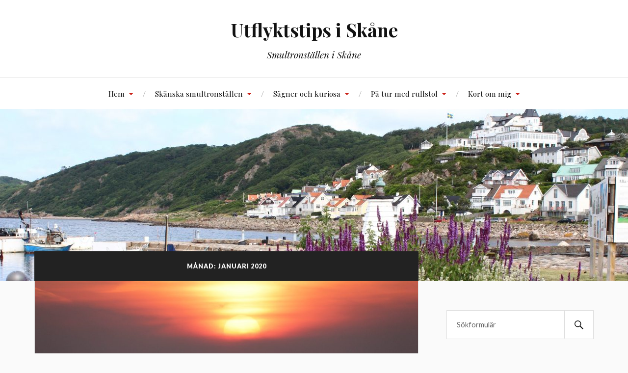

--- FILE ---
content_type: text/html; charset=UTF-8
request_url: https://utflyktstipsiskane.se/2020/01/
body_size: 47370
content:
<!DOCTYPE html>

<html class="no-js" lang="sv-SE">

	<head profile="http://gmpg.org/xfn/11">

		<meta http-equiv="Content-Type" content="text/html; charset=UTF-8" />
		<meta name="viewport" content="width=device-width, initial-scale=1.0, maximum-scale=1.0, user-scalable=no" >

		<title>januari 2020 &#8211; Utflyktstips i Skåne</title>
<script>document.documentElement.className = document.documentElement.className.replace("no-js","js");</script>
<link rel='dns-prefetch' href='//s.w.org' />
<link rel="alternate" type="application/rss+xml" title="Utflyktstips i Skåne &raquo; flöde" href="https://utflyktstipsiskane.se/feed/" />
<link rel="alternate" type="application/rss+xml" title="Utflyktstips i Skåne &raquo; kommentarsflöde" href="https://utflyktstipsiskane.se/comments/feed/" />
		<script type="text/javascript">
			window._wpemojiSettings = {"baseUrl":"https:\/\/s.w.org\/images\/core\/emoji\/11\/72x72\/","ext":".png","svgUrl":"https:\/\/s.w.org\/images\/core\/emoji\/11\/svg\/","svgExt":".svg","source":{"concatemoji":"https:\/\/utflyktstipsiskane.se\/wp-includes\/js\/wp-emoji-release.min.js?ver=4.9.13"}};
			!function(a,b,c){function d(a,b){var c=String.fromCharCode;l.clearRect(0,0,k.width,k.height),l.fillText(c.apply(this,a),0,0);var d=k.toDataURL();l.clearRect(0,0,k.width,k.height),l.fillText(c.apply(this,b),0,0);var e=k.toDataURL();return d===e}function e(a){var b;if(!l||!l.fillText)return!1;switch(l.textBaseline="top",l.font="600 32px Arial",a){case"flag":return!(b=d([55356,56826,55356,56819],[55356,56826,8203,55356,56819]))&&(b=d([55356,57332,56128,56423,56128,56418,56128,56421,56128,56430,56128,56423,56128,56447],[55356,57332,8203,56128,56423,8203,56128,56418,8203,56128,56421,8203,56128,56430,8203,56128,56423,8203,56128,56447]),!b);case"emoji":return b=d([55358,56760,9792,65039],[55358,56760,8203,9792,65039]),!b}return!1}function f(a){var c=b.createElement("script");c.src=a,c.defer=c.type="text/javascript",b.getElementsByTagName("head")[0].appendChild(c)}var g,h,i,j,k=b.createElement("canvas"),l=k.getContext&&k.getContext("2d");for(j=Array("flag","emoji"),c.supports={everything:!0,everythingExceptFlag:!0},i=0;i<j.length;i++)c.supports[j[i]]=e(j[i]),c.supports.everything=c.supports.everything&&c.supports[j[i]],"flag"!==j[i]&&(c.supports.everythingExceptFlag=c.supports.everythingExceptFlag&&c.supports[j[i]]);c.supports.everythingExceptFlag=c.supports.everythingExceptFlag&&!c.supports.flag,c.DOMReady=!1,c.readyCallback=function(){c.DOMReady=!0},c.supports.everything||(h=function(){c.readyCallback()},b.addEventListener?(b.addEventListener("DOMContentLoaded",h,!1),a.addEventListener("load",h,!1)):(a.attachEvent("onload",h),b.attachEvent("onreadystatechange",function(){"complete"===b.readyState&&c.readyCallback()})),g=c.source||{},g.concatemoji?f(g.concatemoji):g.wpemoji&&g.twemoji&&(f(g.twemoji),f(g.wpemoji)))}(window,document,window._wpemojiSettings);
		</script>
		<style type="text/css">
img.wp-smiley,
img.emoji {
	display: inline !important;
	border: none !important;
	box-shadow: none !important;
	height: 1em !important;
	width: 1em !important;
	margin: 0 .07em !important;
	vertical-align: -0.1em !important;
	background: none !important;
	padding: 0 !important;
}
</style>
<link rel='stylesheet' id='lovecraft_googlefonts-css'  href='//fonts.googleapis.com/css?family=Lato%3A400%2C700%2C900%7CPlayfair+Display%3A400%2C700%2C400italic&#038;ver=4.9.13' type='text/css' media='all' />
<link rel='stylesheet' id='lovecraft_genericons-css'  href='https://utflyktstipsiskane.se/wp-content/themes/lovecraft/assets/css/genericons.min.css?ver=4.9.13' type='text/css' media='all' />
<link rel='stylesheet' id='lovecraft_style-css'  href='https://utflyktstipsiskane.se/wp-content/themes/lovecraft/style.css?ver=2.0.1' type='text/css' media='all' />
<script type='text/javascript' src='https://utflyktstipsiskane.se/wp-includes/js/jquery/jquery.js?ver=1.12.4'></script>
<script type='text/javascript' src='https://utflyktstipsiskane.se/wp-includes/js/jquery/jquery-migrate.min.js?ver=1.4.1'></script>
<script type='text/javascript' src='https://utflyktstipsiskane.se/wp-content/themes/lovecraft/assets/js/doubletaptogo.min.js?ver=1'></script>
<link rel='https://api.w.org/' href='https://utflyktstipsiskane.se/wp-json/' />
<link rel="EditURI" type="application/rsd+xml" title="RSD" href="https://utflyktstipsiskane.se/xmlrpc.php?rsd" />
<link rel="wlwmanifest" type="application/wlwmanifest+xml" href="https://utflyktstipsiskane.se/wp-includes/wlwmanifest.xml" /> 
<meta name="generator" content="WordPress 4.9.13" />
<link rel="icon" href="https://utflyktstipsiskane.se/wp-content/uploads/2017/03/cropped-smultron-hjärta-e1546956453681-1-32x32.jpg" sizes="32x32" />
<link rel="icon" href="https://utflyktstipsiskane.se/wp-content/uploads/2017/03/cropped-smultron-hjärta-e1546956453681-1-192x192.jpg" sizes="192x192" />
<link rel="apple-touch-icon-precomposed" href="https://utflyktstipsiskane.se/wp-content/uploads/2017/03/cropped-smultron-hjärta-e1546956453681-1-180x180.jpg" />
<meta name="msapplication-TileImage" content="https://utflyktstipsiskane.se/wp-content/uploads/2017/03/cropped-smultron-hjärta-e1546956453681-1-270x270.jpg" />

	</head>

	<body class="archive date">

		
		<a class="skip-link button" href="#site-content">Hoppa till innehåll</a>

		<header class="header-wrapper">

			<div class="header section bg-white small-padding">

				<div class="section-inner group">

					
						<div class="blog-title">
							<a href="https://utflyktstipsiskane.se" rel="home">Utflyktstips i Skåne</a>
						</div>
					
													<h4 class="blog-tagline">Smultronställen i Skåne</h4>
											
					
				</div><!-- .section-inner -->

			</div><!-- .header -->

			<div class="toggles group">

				<button type="button" class="nav-toggle toggle">
					<div class="bar"></div>
					<div class="bar"></div>
					<div class="bar"></div>
					<span class="screen-reader-text">Slå på/av mobilmenyn</span>
				</button>

				<button type="button" class="search-toggle toggle">
					<div class="genericon genericon-search"></div>
					<span class="screen-reader-text">Slå på/av sökfältet</span>
				</button>

			</div><!-- .toggles -->

		</header><!-- .header-wrapper -->

		<div class="navigation bg-white no-padding">

			<div class="section-inner group">

				<ul class="mobile-menu">

					<li id="menu-item-560" class="menu-item menu-item-type-custom menu-item-object-custom menu-item-home menu-item-has-children menu-item-560"><a href="http://utflyktstipsiskane.se">Hem</a>
<ul class="sub-menu">
	<li id="menu-item-568" class="menu-item menu-item-type-post_type menu-item-object-post menu-item-568"><a href="https://utflyktstipsiskane.se/hello-world/">Solnedgång över Skälderviken</a></li>
</ul>
</li>
<li id="menu-item-572" class="menu-item menu-item-type-post_type menu-item-object-page menu-item-home menu-item-has-children menu-item-572"><a href="https://utflyktstipsiskane.se/valkommen-till-mina-smultronstallen-i-skane/">Skånska smultronställen</a>
<ul class="sub-menu">
	<li id="menu-item-517" class="menu-item menu-item-type-post_type menu-item-object-page menu-item-has-children menu-item-517"><a href="https://utflyktstipsiskane.se/nordvastra-skane/">Nordvästra Skåne</a>
	<ul class="sub-menu">
		<li id="menu-item-727" class="menu-item menu-item-type-post_type menu-item-object-page menu-item-has-children menu-item-727"><a href="https://utflyktstipsiskane.se/bjarehalvon/">Bjärehalvön</a>
		<ul class="sub-menu">
			<li id="menu-item-518" class="menu-item menu-item-type-post_type menu-item-object-page menu-item-518"><a href="https://utflyktstipsiskane.se/vejbystrand-text/">Vejbystrand</a></li>
			<li id="menu-item-567" class="menu-item menu-item-type-post_type menu-item-object-post menu-item-567"><a href="https://utflyktstipsiskane.se/magnarps-hamn/">Magnarps hamn</a></li>
		</ul>
</li>
		<li id="menu-item-728" class="menu-item menu-item-type-post_type menu-item-object-page menu-item-has-children menu-item-728"><a href="https://utflyktstipsiskane.se/kullaberg/">Kullaberg</a>
		<ul class="sub-menu">
			<li id="menu-item-729" class="menu-item menu-item-type-post_type menu-item-object-page menu-item-729"><a href="https://utflyktstipsiskane.se/molle-2/">Mölle</a></li>
			<li id="menu-item-838" class="menu-item menu-item-type-post_type menu-item-object-post menu-item-838"><a href="https://utflyktstipsiskane.se/molle-kullaberg-och-fyren/">Mölle, Kullaberg och fyren</a></li>
		</ul>
</li>
	</ul>
</li>
</ul>
</li>
<li id="menu-item-477" class="menu-item menu-item-type-post_type menu-item-object-page menu-item-has-children menu-item-477"><a href="https://utflyktstipsiskane.se/sagner-och-kuriosa/">Sägner och kuriosa</a>
<ul class="sub-menu">
	<li id="menu-item-494" class="menu-item menu-item-type-post_type menu-item-object-page menu-item-494"><a href="https://utflyktstipsiskane.se/magnarps-strandmarker-2/">Magnarps strandmarker</a></li>
	<li id="menu-item-613" class="menu-item menu-item-type-post_type menu-item-object-post menu-item-613"><a href="https://utflyktstipsiskane.se/trollskogen-i-vejbystrand/">Trollskogen i Vejbystrand</a></li>
	<li id="menu-item-647" class="menu-item menu-item-type-post_type menu-item-object-post menu-item-647"><a href="https://utflyktstipsiskane.se/vejbystrand-och-hastarna-sanna-och-tori/">Vejbystrand och hästarna Sanna och Tori</a></li>
	<li id="menu-item-788" class="menu-item menu-item-type-post_type menu-item-object-page menu-item-788"><a href="https://utflyktstipsiskane.se/molle-roligt-att-veta/">Mölle, syndens näste</a></li>
</ul>
</li>
<li id="menu-item-476" class="menu-item menu-item-type-post_type menu-item-object-page menu-item-has-children menu-item-476"><a href="https://utflyktstipsiskane.se/lite-om-mig/">På tur med rullstol</a>
<ul class="sub-menu">
	<li id="menu-item-566" class="menu-item menu-item-type-post_type menu-item-object-page menu-item-566"><a href="https://utflyktstipsiskane.se/magnarp/">Med rullstol eller barnvagn i Magnarp</a></li>
	<li id="menu-item-836" class="menu-item menu-item-type-post_type menu-item-object-post menu-item-836"><a href="https://utflyktstipsiskane.se/svaneholmssjon/">På tur med fyra hjul runt Svaneholmssjön</a></li>
</ul>
</li>
<li id="menu-item-491" class="menu-item menu-item-type-post_type menu-item-object-page menu-item-has-children menu-item-491"><a href="https://utflyktstipsiskane.se/om-mig/">Kort om mig</a>
<ul class="sub-menu">
	<li id="menu-item-561" class="menu-item menu-item-type-post_type menu-item-object-page menu-item-561"><a href="https://utflyktstipsiskane.se/om-mig/">Lite om mig</a></li>
	<li id="menu-item-492" class="menu-item menu-item-type-post_type menu-item-object-page menu-item-492"><a href="https://utflyktstipsiskane.se/mina-bilder/">© Mina bilder</a></li>
	<li id="menu-item-493" class="menu-item menu-item-type-post_type menu-item-object-page menu-item-has-children menu-item-493"><a href="https://utflyktstipsiskane.se/min-standiga-skugga-me-cfs/">Min ständiga skugga ME/CFS</a>
	<ul class="sub-menu">
		<li id="menu-item-761" class="menu-item menu-item-type-post_type menu-item-object-page menu-item-761"><a href="https://utflyktstipsiskane.se/me-forskning/">ME-forskning</a></li>
		<li id="menu-item-766" class="menu-item menu-item-type-post_type menu-item-object-page menu-item-766"><a href="https://utflyktstipsiskane.se/me-litteratur-och-film/">ME, litteratur och film</a></li>
	</ul>
</li>
</ul>
</li>

				</ul>

				<div class="mobile-search">
					
<form method="get" class="search-form" id="search-form-696b387b99ee8" action="https://utflyktstipsiskane.se/">
	<input type="search" class="search-field" placeholder="Sökformulär" name="s" id="s-696b387b99f2c" />
	<button type="submit" class="search-button"><div class="genericon genericon-search"></div><span class="screen-reader-text">Sök</span></button>
</form>
				</div><!-- .mobile-search -->

				<ul class="main-menu">

					<li class="menu-item menu-item-type-custom menu-item-object-custom menu-item-home menu-item-has-children menu-item-560"><a href="http://utflyktstipsiskane.se">Hem</a>
<ul class="sub-menu">
	<li class="menu-item menu-item-type-post_type menu-item-object-post menu-item-568"><a href="https://utflyktstipsiskane.se/hello-world/">Solnedgång över Skälderviken</a></li>
</ul>
</li>
<li class="menu-item menu-item-type-post_type menu-item-object-page menu-item-home menu-item-has-children menu-item-572"><a href="https://utflyktstipsiskane.se/valkommen-till-mina-smultronstallen-i-skane/">Skånska smultronställen</a>
<ul class="sub-menu">
	<li class="menu-item menu-item-type-post_type menu-item-object-page menu-item-has-children menu-item-517"><a href="https://utflyktstipsiskane.se/nordvastra-skane/">Nordvästra Skåne</a>
	<ul class="sub-menu">
		<li class="menu-item menu-item-type-post_type menu-item-object-page menu-item-has-children menu-item-727"><a href="https://utflyktstipsiskane.se/bjarehalvon/">Bjärehalvön</a>
		<ul class="sub-menu">
			<li class="menu-item menu-item-type-post_type menu-item-object-page menu-item-518"><a href="https://utflyktstipsiskane.se/vejbystrand-text/">Vejbystrand</a></li>
			<li class="menu-item menu-item-type-post_type menu-item-object-post menu-item-567"><a href="https://utflyktstipsiskane.se/magnarps-hamn/">Magnarps hamn</a></li>
		</ul>
</li>
		<li class="menu-item menu-item-type-post_type menu-item-object-page menu-item-has-children menu-item-728"><a href="https://utflyktstipsiskane.se/kullaberg/">Kullaberg</a>
		<ul class="sub-menu">
			<li class="menu-item menu-item-type-post_type menu-item-object-page menu-item-729"><a href="https://utflyktstipsiskane.se/molle-2/">Mölle</a></li>
			<li class="menu-item menu-item-type-post_type menu-item-object-post menu-item-838"><a href="https://utflyktstipsiskane.se/molle-kullaberg-och-fyren/">Mölle, Kullaberg och fyren</a></li>
		</ul>
</li>
	</ul>
</li>
</ul>
</li>
<li class="menu-item menu-item-type-post_type menu-item-object-page menu-item-has-children menu-item-477"><a href="https://utflyktstipsiskane.se/sagner-och-kuriosa/">Sägner och kuriosa</a>
<ul class="sub-menu">
	<li class="menu-item menu-item-type-post_type menu-item-object-page menu-item-494"><a href="https://utflyktstipsiskane.se/magnarps-strandmarker-2/">Magnarps strandmarker</a></li>
	<li class="menu-item menu-item-type-post_type menu-item-object-post menu-item-613"><a href="https://utflyktstipsiskane.se/trollskogen-i-vejbystrand/">Trollskogen i Vejbystrand</a></li>
	<li class="menu-item menu-item-type-post_type menu-item-object-post menu-item-647"><a href="https://utflyktstipsiskane.se/vejbystrand-och-hastarna-sanna-och-tori/">Vejbystrand och hästarna Sanna och Tori</a></li>
	<li class="menu-item menu-item-type-post_type menu-item-object-page menu-item-788"><a href="https://utflyktstipsiskane.se/molle-roligt-att-veta/">Mölle, syndens näste</a></li>
</ul>
</li>
<li class="menu-item menu-item-type-post_type menu-item-object-page menu-item-has-children menu-item-476"><a href="https://utflyktstipsiskane.se/lite-om-mig/">På tur med rullstol</a>
<ul class="sub-menu">
	<li class="menu-item menu-item-type-post_type menu-item-object-page menu-item-566"><a href="https://utflyktstipsiskane.se/magnarp/">Med rullstol eller barnvagn i Magnarp</a></li>
	<li class="menu-item menu-item-type-post_type menu-item-object-post menu-item-836"><a href="https://utflyktstipsiskane.se/svaneholmssjon/">På tur med fyra hjul runt Svaneholmssjön</a></li>
</ul>
</li>
<li class="menu-item menu-item-type-post_type menu-item-object-page menu-item-has-children menu-item-491"><a href="https://utflyktstipsiskane.se/om-mig/">Kort om mig</a>
<ul class="sub-menu">
	<li class="menu-item menu-item-type-post_type menu-item-object-page menu-item-561"><a href="https://utflyktstipsiskane.se/om-mig/">Lite om mig</a></li>
	<li class="menu-item menu-item-type-post_type menu-item-object-page menu-item-492"><a href="https://utflyktstipsiskane.se/mina-bilder/">© Mina bilder</a></li>
	<li class="menu-item menu-item-type-post_type menu-item-object-page menu-item-has-children menu-item-493"><a href="https://utflyktstipsiskane.se/min-standiga-skugga-me-cfs/">Min ständiga skugga ME/CFS</a>
	<ul class="sub-menu">
		<li class="menu-item menu-item-type-post_type menu-item-object-page menu-item-761"><a href="https://utflyktstipsiskane.se/me-forskning/">ME-forskning</a></li>
		<li class="menu-item menu-item-type-post_type menu-item-object-page menu-item-766"><a href="https://utflyktstipsiskane.se/me-litteratur-och-film/">ME, litteratur och film</a></li>
	</ul>
</li>
</ul>
</li>

				</ul><!-- .main-menu -->

			</div><!-- .section-inner -->

		</div><!-- .navigation -->

		
			<figure class="header-image bg-image" style="background-image: url( https://utflyktstipsiskane.se/wp-content/uploads/2021/06/cropped-Mölle-i-juni.jpg );">
				<img src="https://utflyktstipsiskane.se/wp-content/uploads/2021/06/cropped-Mölle-i-juni.jpg" />
			</figure>

		
		<main id="site-content">
<div class="wrapper section">

	<div class="section-inner group">

		<div class="content">

			
				<div class="archive-header">

					<h1 class="archive-title">

						Månad: januari 2020
						
					</h1>

					
				</div><!-- .archive-header -->

			
			
				<div class="posts" id="posts">

					<div id="post-1" class="post post-1 type-post status-publish format-standard has-post-thumbnail hentry category-magnarp tag-magnarp tag-skalderviken">

	
	
		<figure class="post-image">
			<a href="https://utflyktstipsiskane.se/hello-world/">
				<img width="900" height="600" src="https://utflyktstipsiskane.se/wp-content/uploads/2019/01/skrakar-i-solnedgången-1.jpg" class="attachment-post-image size-post-image wp-post-image" alt="" srcset="https://utflyktstipsiskane.se/wp-content/uploads/2019/01/skrakar-i-solnedgången-1.jpg 5184w, https://utflyktstipsiskane.se/wp-content/uploads/2019/01/skrakar-i-solnedgången-1-300x200.jpg 300w, https://utflyktstipsiskane.se/wp-content/uploads/2019/01/skrakar-i-solnedgången-1-768x512.jpg 768w, https://utflyktstipsiskane.se/wp-content/uploads/2019/01/skrakar-i-solnedgången-1-1024x683.jpg 1024w" sizes="(max-width: 900px) 100vw, 900px" />			</a><!-- .featured-media -->
		</figure><!-- .post-image -->

	
	<div class="post-inner">

		
			<div class="post-header">

				
					<h2 class="post-title"><a href="https://utflyktstipsiskane.se/hello-world/">Solnedgång över Skälderviken</a></h2>

							
		<div class="post-meta">

			<p class="post-author"><span>Av </span><a href="https://utflyktstipsiskane.se/author/admin/" title="Inlägg av utflyktstipsiskane" rel="author">utflyktstipsiskane</a></p>

			<p class="post-date"><span>den </span><a href="https://utflyktstipsiskane.se/hello-world/">17 januari, 2020</a></p>

							<p class="post-categories"><span>i </span><a href="https://utflyktstipsiskane.se/category/magnarp/" rel="category tag">Magnarp</a></p>
			
			
		</div><!-- .post-meta -->

		
			</div><!-- .post-header -->

		
		
			<div class="post-content entry-content">
				<div id="attachment_118" style="width: 310px" class="wp-caption alignnone"><img class="size-medium wp-image-118" src="http://utflyktstipsiskane.se/wp-content/uploads/2019/01/solnedgång-o-stenar-300x200.jpg" alt="" width="300" height="200" srcset="https://utflyktstipsiskane.se/wp-content/uploads/2019/01/solnedgång-o-stenar-300x200.jpg 300w, https://utflyktstipsiskane.se/wp-content/uploads/2019/01/solnedgång-o-stenar-768x512.jpg 768w, https://utflyktstipsiskane.se/wp-content/uploads/2019/01/solnedgång-o-stenar-1024x683.jpg 1024w" sizes="(max-width: 300px) 100vw, 300px" /><p class="wp-caption-text">Magnarp, solnedgång över Skälderviken</p></div>
			</div>

			
	</div><!-- .post-inner -->

</div><!-- .post -->
<div id="post-135" class="post post-135 type-post status-publish format-standard hentry category-magnarps-strandmarker tag-magnarps-strandmarker tag-vejbystrand">

	
	
	<div class="post-inner">

		
			<div class="post-header">

				
					<h2 class="post-title"><a href="https://utflyktstipsiskane.se/svanar-i-vagskum-skalderviken-naturreservat-magnarpsstrandmarker/">svanar i vågskum, Skälderviken, naturreservat Magnarpsstrandmarker</a></h2>

							
		<div class="post-meta">

			<p class="post-author"><span>Av </span><a href="https://utflyktstipsiskane.se/author/admin/" title="Inlägg av utflyktstipsiskane" rel="author">utflyktstipsiskane</a></p>

			<p class="post-date"><span>den </span><a href="https://utflyktstipsiskane.se/svanar-i-vagskum-skalderviken-naturreservat-magnarpsstrandmarker/">4 januari, 2020</a></p>

							<p class="post-categories"><span>i </span><a href="https://utflyktstipsiskane.se/category/magnarps-strandmarker/" rel="category tag">Magnarps strandmarker</a></p>
			
			
		</div><!-- .post-meta -->

		
			</div><!-- .post-header -->

		
		
			<div class="post-content entry-content">
				<p><img class="alignnone size-medium wp-image-134" src="http://utflyktstipsiskane.se/wp-content/uploads/2020/01/blåst-vågor-svanar-Magnarps-hed-4-beskuren-640x415.jpg" alt="" width="640" height="415" srcset="https://utflyktstipsiskane.se/wp-content/uploads/2020/01/blåst-vågor-svanar-Magnarps-hed-4-beskuren-640x415.jpg 640w, https://utflyktstipsiskane.se/wp-content/uploads/2020/01/blåst-vågor-svanar-Magnarps-hed-4-beskuren-768x498.jpg 768w, https://utflyktstipsiskane.se/wp-content/uploads/2020/01/blåst-vågor-svanar-Magnarps-hed-4-beskuren-1200x779.jpg 1200w" sizes="(max-width: 640px) 100vw, 640px" /></p>
			</div>

			
	</div><!-- .post-inner -->

</div><!-- .post -->

				</div><!-- .posts -->

				
			
		</div><!-- .content -->

		<aside class="sidebar">

	<div class="widgets"><div class="widget widget_search"><div class="widget-content">
<form method="get" class="search-form" id="search-form-696b387baed09" action="https://utflyktstipsiskane.se/">
	<input type="search" class="search-field" placeholder="Sökformulär" name="s" id="s-696b387baed4c" />
	<button type="submit" class="search-button"><div class="genericon genericon-search"></div><span class="screen-reader-text">Sök</span></button>
</form>
</div></div><div class="widget widget_lovecraft_recent_posts"><div class="widget-content"><h3 class="widget-title">Senaste inläggen</h3>
				<ul class="lovecraft-widget-list">

					
						<li class="group">

							<a href="https://utflyktstipsiskane.se/att-sodra-bjarekustens-naturreservat/">

								<div class="post-icon">

									<img width="300" height="300" src="https://utflyktstipsiskane.se/wp-content/uploads/2023/02/vy-solljus-moln-Kullaberg-Skälderviken-Torekov-naturreservat-300x300.jpg" class="attachment-thumbnail size-thumbnail wp-post-image" alt="" srcset="https://utflyktstipsiskane.se/wp-content/uploads/2023/02/vy-solljus-moln-Kullaberg-Skälderviken-Torekov-naturreservat-300x300.jpg 300w, https://utflyktstipsiskane.se/wp-content/uploads/2023/02/vy-solljus-moln-Kullaberg-Skälderviken-Torekov-naturreservat-88x88.jpg 88w" sizes="(max-width: 300px) 100vw, 300px" />
								</div>

								<div class="inner">
									<p class="title">Södra Bjärekustens naturreservat en dag i januari</p>
									<p class="meta">21 januari, 2023</p>
								</div>

							</a>

						</li>

						
						<li class="group">

							<a href="https://utflyktstipsiskane.se/att-forsta-snon-i-magnarp-nov-2022/">

								<div class="post-icon">

									<img width="300" height="300" src="https://utflyktstipsiskane.se/wp-content/uploads/2023/01/Magnarp-vinter-snö-dimma-solnedgång-18-1-300x300.jpg" class="attachment-thumbnail size-thumbnail wp-post-image" alt="" srcset="https://utflyktstipsiskane.se/wp-content/uploads/2023/01/Magnarp-vinter-snö-dimma-solnedgång-18-1-300x300.jpg 300w, https://utflyktstipsiskane.se/wp-content/uploads/2023/01/Magnarp-vinter-snö-dimma-solnedgång-18-1-88x88.jpg 88w" sizes="(max-width: 300px) 100vw, 300px" />
								</div>

								<div class="inner">
									<p class="title">Första snön i Magnarp november 2022</p>
									<p class="meta">21 november, 2022</p>
								</div>

							</a>

						</li>

						
						<li class="group">

							<a href="https://utflyktstipsiskane.se/svaneholmssjon/">

								<div class="post-icon">

									<img width="300" height="300" src="https://utflyktstipsiskane.se/wp-content/uploads/2021/07/20210718_130339-e1643288475284-300x300.jpg" class="attachment-thumbnail size-thumbnail wp-post-image" alt="" srcset="https://utflyktstipsiskane.se/wp-content/uploads/2021/07/20210718_130339-e1643288475284-300x300.jpg 300w, https://utflyktstipsiskane.se/wp-content/uploads/2021/07/20210718_130339-e1643288475284-88x88.jpg 88w" sizes="(max-width: 300px) 100vw, 300px" />
								</div>

								<div class="inner">
									<p class="title">På tur med fyra hjul runt Svaneholmssjön</p>
									<p class="meta">18 juli, 2021</p>
								</div>

							</a>

						</li>

						
						<li class="group">

							<a href="https://utflyktstipsiskane.se/hulta-brygga-i-bjorkhagen-snorkelled/">

								<div class="post-icon">

									<img width="300" height="300" src="https://utflyktstipsiskane.se/wp-content/uploads/2021/06/Hultabrygga-e1624534851854-300x300.jpg" class="attachment-thumbnail size-thumbnail wp-post-image" alt="" srcset="https://utflyktstipsiskane.se/wp-content/uploads/2021/06/Hultabrygga-e1624534851854-300x300.jpg 300w, https://utflyktstipsiskane.se/wp-content/uploads/2021/06/Hultabrygga-e1624534851854-88x88.jpg 88w" sizes="(max-width: 300px) 100vw, 300px" />
								</div>

								<div class="inner">
									<p class="title">Hulta brygga i Björkhagen, snorkelled</p>
									<p class="meta">24 juni, 2021</p>
								</div>

							</a>

						</li>

						
						<li class="group">

							<a href="https://utflyktstipsiskane.se/att-klockgrodor-i-dammarna-pa-molle-falad/">

								<div class="post-icon">

									<img width="300" height="300" src="https://utflyktstipsiskane.se/wp-content/uploads/2021/09/damm-på-fäladen-med-klockgrodor-300x300.jpg" class="attachment-thumbnail size-thumbnail wp-post-image" alt="" srcset="https://utflyktstipsiskane.se/wp-content/uploads/2021/09/damm-på-fäladen-med-klockgrodor-300x300.jpg 300w, https://utflyktstipsiskane.se/wp-content/uploads/2021/09/damm-på-fäladen-med-klockgrodor-88x88.jpg 88w" sizes="(max-width: 300px) 100vw, 300px" />
								</div>

								<div class="inner">
									<p class="title">Klockgrodor i dammarna på Mölle fälad</p>
									<p class="meta">30 maj, 2021</p>
								</div>

							</a>

						</li>

						
				</ul>

			</div></div><div class="widget widget_categories"><div class="widget-content"><h3 class="widget-title">Kategorier</h3>		<ul>
	<li class="cat-item cat-item-1"><a href="https://utflyktstipsiskane.se/category/uncategorized/" title=" ">Bjäre halvön</a> (7)
</li>
	<li class="cat-item cat-item-9"><a href="https://utflyktstipsiskane.se/category/hallands-vadero/" >Hallands Väderö</a> (1)
</li>
	<li class="cat-item cat-item-30"><a href="https://utflyktstipsiskane.se/category/magnarp/" >Magnarp</a> (14)
</li>
	<li class="cat-item cat-item-10"><a href="https://utflyktstipsiskane.se/category/magnarps-strandmarker/" title="Naturreservat mellan Magnarp o Vejbystrand.">Magnarps strandmarker</a> (3)
</li>
	<li class="cat-item cat-item-29"><a href="https://utflyktstipsiskane.se/category/natur-upplevelser-tips-pa-utflyktsmal/" >natur upplevelser &#8211; tips på utflyktsmål</a> (4)
</li>
	<li class="cat-item cat-item-104"><a href="https://utflyktstipsiskane.se/category/naturreservat/" >naturreservat</a> (2)
</li>
	<li class="cat-item cat-item-90"><a href="https://utflyktstipsiskane.se/category/nordvastra-skane/" >Nordvästra Skåne</a> (4)
<ul class='children'>
	<li class="cat-item cat-item-102"><a href="https://utflyktstipsiskane.se/category/nordvastra-skane/kullaberg/" >Kullaberg</a> (2)
</li>
	<li class="cat-item cat-item-103"><a href="https://utflyktstipsiskane.se/category/nordvastra-skane/molle/" >Mölle</a> (2)
</li>
</ul>
</li>
	<li class="cat-item cat-item-68"><a href="https://utflyktstipsiskane.se/category/pa-tur-med-rullstol-2/" >på tur med rullstol</a> (1)
</li>
	<li class="cat-item cat-item-93"><a href="https://utflyktstipsiskane.se/category/sodra-skane/" >Södra Skåne</a> (1)
</li>
	<li class="cat-item cat-item-6"><a href="https://utflyktstipsiskane.se/category/torekov/" >Torekov</a> (2)
</li>
	<li class="cat-item cat-item-5"><a href="https://utflyktstipsiskane.se/category/vejbystrand/" >Vejbystrand</a> (7)
</li>
		</ul>
</div></div><div class="widget widget_archive"><div class="widget-content"><h3 class="widget-title">Arkiv</h3>		<ul>
			<li><a href='https://utflyktstipsiskane.se/2023/01/'>januari 2023</a>&nbsp;(1)</li>
	<li><a href='https://utflyktstipsiskane.se/2022/11/'>november 2022</a>&nbsp;(1)</li>
	<li><a href='https://utflyktstipsiskane.se/2021/07/'>juli 2021</a>&nbsp;(1)</li>
	<li><a href='https://utflyktstipsiskane.se/2021/06/'>juni 2021</a>&nbsp;(1)</li>
	<li><a href='https://utflyktstipsiskane.se/2021/05/'>maj 2021</a>&nbsp;(2)</li>
	<li><a href='https://utflyktstipsiskane.se/2021/02/'>februari 2021</a>&nbsp;(1)</li>
	<li><a href='https://utflyktstipsiskane.se/2021/01/'>januari 2021</a>&nbsp;(1)</li>
	<li><a href='https://utflyktstipsiskane.se/2020/12/'>december 2020</a>&nbsp;(1)</li>
	<li><a href='https://utflyktstipsiskane.se/2020/11/'>november 2020</a>&nbsp;(1)</li>
	<li><a href='https://utflyktstipsiskane.se/2020/09/'>september 2020</a>&nbsp;(3)</li>
	<li><a href='https://utflyktstipsiskane.se/2020/03/'>mars 2020</a>&nbsp;(2)</li>
	<li><a href='https://utflyktstipsiskane.se/2020/01/'>januari 2020</a>&nbsp;(2)</li>
	<li><a href='https://utflyktstipsiskane.se/2019/10/'>oktober 2019</a>&nbsp;(2)</li>
	<li><a href='https://utflyktstipsiskane.se/2019/07/'>juli 2019</a>&nbsp;(1)</li>
	<li><a href='https://utflyktstipsiskane.se/2019/04/'>april 2019</a>&nbsp;(1)</li>
	<li><a href='https://utflyktstipsiskane.se/2018/07/'>juli 2018</a>&nbsp;(1)</li>
	<li><a href='https://utflyktstipsiskane.se/2018/06/'>juni 2018</a>&nbsp;(1)</li>
	<li><a href='https://utflyktstipsiskane.se/2018/01/'>januari 2018</a>&nbsp;(1)</li>
	<li><a href='https://utflyktstipsiskane.se/2017/10/'>oktober 2017</a>&nbsp;(2)</li>
	<li><a href='https://utflyktstipsiskane.se/2017/07/'>juli 2017</a>&nbsp;(1)</li>
	<li><a href='https://utflyktstipsiskane.se/2017/04/'>april 2017</a>&nbsp;(1)</li>
	<li><a href='https://utflyktstipsiskane.se/2016/02/'>februari 2016</a>&nbsp;(1)</li>
	<li><a href='https://utflyktstipsiskane.se/2012/02/'>februari 2012</a>&nbsp;(1)</li>
		</ul>
		</div></div></div>
</aside><!-- .sidebar -->

	</div><!-- .section-inner -->

</div><!-- .wrapper -->

		</main><!-- #site-content -->

		
			<footer class="footer section big-padding bg-white">
				<div class="section-inner group">

											<div class="widgets"></div>
										
											<div class="widgets"><div id="media_gallery-19" class="widget widget_media_gallery"><div class="widget-content"><h3 class="widget-title">Vårbilder</h3>
		<style type='text/css'>
			#gallery-1 {
				margin: auto;
			}
			#gallery-1 .gallery-item {
				float: left;
				margin-top: 10px;
				text-align: center;
				width: 33%;
			}
			#gallery-1 img {
				border: 2px solid #cfcfcf;
			}
			#gallery-1 .gallery-caption {
				margin-left: 0;
			}
			/* see gallery_shortcode() in wp-includes/media.php */
		</style>
		<div id='gallery-1' class='gallery galleryid-1 gallery-columns-3 gallery-size-thumbnail'><dl class='gallery-item'>
			<dt class='gallery-icon landscape'>
				<a href='https://utflyktstipsiskane.se/magnarp-i-skogsbrynet-stigen-mot-bjorkhagen/vitsippa-o-skilla/'><img width="300" height="300" src="https://utflyktstipsiskane.se/wp-content/uploads/2019/04/vitsippa-o-skilla-300x300.jpg" class="attachment-thumbnail size-thumbnail" alt="" /></a>
			</dt></dl><dl class='gallery-item'>
			<dt class='gallery-icon landscape'>
				<a href='https://utflyktstipsiskane.se/magnarp-i-skogsbrynet-stigen-mot-bjorkhagen/vitsippor-skilla/'><img width="300" height="300" src="https://utflyktstipsiskane.se/wp-content/uploads/2019/04/vitsippor-skilla-300x300.jpg" class="attachment-thumbnail size-thumbnail" alt="" /></a>
			</dt></dl><dl class='gallery-item'>
			<dt class='gallery-icon landscape'>
				<a href='https://utflyktstipsiskane.se/magnarp-i-skogsbrynet-stigen-mot-bjorkhagen/korsbarsblommor-o-slanbar/'><img width="300" height="300" src="https://utflyktstipsiskane.se/wp-content/uploads/2020/01/körsbärsblommor-o-slånbär-300x300.jpg" class="attachment-thumbnail size-thumbnail" alt="" /></a>
			</dt></dl><br style="clear: both" /><dl class='gallery-item'>
			<dt class='gallery-icon landscape'>
				<a href='https://utflyktstipsiskane.se/magnarp-i-skogsbrynet-stigen-mot-bjorkhagen/stranden-magnarp-kullaberg-1/'><img width="300" height="300" src="https://utflyktstipsiskane.se/wp-content/uploads/2020/01/stranden-magnarp-Kullaberg-1-300x300.jpg" class="attachment-thumbnail size-thumbnail" alt="" /></a>
			</dt></dl><dl class='gallery-item'>
			<dt class='gallery-icon landscape'>
				<a href='https://utflyktstipsiskane.se/magnarp-i-skogsbrynet-stigen-mot-bjorkhagen/magnarps-hamn-o-strand/'><img width="300" height="300" src="https://utflyktstipsiskane.se/wp-content/uploads/2021/03/Magnarps-hamn-o-strand-300x300.jpg" class="attachment-thumbnail size-thumbnail" alt="" srcset="https://utflyktstipsiskane.se/wp-content/uploads/2021/03/Magnarps-hamn-o-strand-300x300.jpg 300w, https://utflyktstipsiskane.se/wp-content/uploads/2021/03/Magnarps-hamn-o-strand-88x88.jpg 88w" sizes="(max-width: 300px) 100vw, 300px" /></a>
			</dt></dl>
			<br style='clear: both' />
		</div>
</div></div></div>
					
											<div class="widgets"><div id="media_gallery-20" class="widget widget_media_gallery"><div class="widget-content"><h3 class="widget-title">Sommarbilder</h3>
		<style type='text/css'>
			#gallery-2 {
				margin: auto;
			}
			#gallery-2 .gallery-item {
				float: left;
				margin-top: 10px;
				text-align: center;
				width: 33%;
			}
			#gallery-2 img {
				border: 2px solid #cfcfcf;
			}
			#gallery-2 .gallery-caption {
				margin-left: 0;
			}
			/* see gallery_shortcode() in wp-includes/media.php */
		</style>
		<div id='gallery-2' class='gallery galleryid-1 gallery-columns-3 gallery-size-thumbnail'><dl class='gallery-item'>
			<dt class='gallery-icon landscape'>
				<a href='https://utflyktstipsiskane.se/magnarps-stranden-var-beskuren/'><img width="300" height="300" src="https://utflyktstipsiskane.se/wp-content/uploads/2021/06/Magnarps-stranden-vår-beskuren-300x300.jpg" class="attachment-thumbnail size-thumbnail" alt="" srcset="https://utflyktstipsiskane.se/wp-content/uploads/2021/06/Magnarps-stranden-vår-beskuren-300x300.jpg 300w, https://utflyktstipsiskane.se/wp-content/uploads/2021/06/Magnarps-stranden-vår-beskuren-88x88.jpg 88w" sizes="(max-width: 300px) 100vw, 300px" /></a>
			</dt></dl><dl class='gallery-item'>
			<dt class='gallery-icon landscape'>
				<a href='https://utflyktstipsiskane.se/magnarps-stranden-var-lag-beskuren/'><img width="300" height="300" src="https://utflyktstipsiskane.se/wp-content/uploads/2021/06/Magnarps-stranden-vår-låg-beskuren-300x300.jpg" class="attachment-thumbnail size-thumbnail" alt="" srcset="https://utflyktstipsiskane.se/wp-content/uploads/2021/06/Magnarps-stranden-vår-låg-beskuren-300x300.jpg 300w, https://utflyktstipsiskane.se/wp-content/uploads/2021/06/Magnarps-stranden-vår-låg-beskuren-88x88.jpg 88w" sizes="(max-width: 300px) 100vw, 300px" /></a>
			</dt></dl><dl class='gallery-item'>
			<dt class='gallery-icon landscape'>
				<a href='https://utflyktstipsiskane.se/hulta-brygga-i-bjorkhagen-snorkelled/solglitter-hultabrygga/'><img width="300" height="300" src="https://utflyktstipsiskane.se/wp-content/uploads/2021/06/Solglitter-Hultabrygga-300x300.jpg" class="attachment-thumbnail size-thumbnail" alt="" srcset="https://utflyktstipsiskane.se/wp-content/uploads/2021/06/Solglitter-Hultabrygga-300x300.jpg 300w, https://utflyktstipsiskane.se/wp-content/uploads/2021/06/Solglitter-Hultabrygga-88x88.jpg 88w" sizes="(max-width: 300px) 100vw, 300px" /></a>
			</dt></dl><br style="clear: both" /><dl class='gallery-item'>
			<dt class='gallery-icon landscape'>
				<a href='https://utflyktstipsiskane.se/hulta-brygga-i-bjorkhagen-snorkelled/hulta-brygga-2/'><img width="300" height="300" src="https://utflyktstipsiskane.se/wp-content/uploads/2021/06/Hulta-brygga-2-300x300.jpg" class="attachment-thumbnail size-thumbnail" alt="" srcset="https://utflyktstipsiskane.se/wp-content/uploads/2021/06/Hulta-brygga-2-300x300.jpg 300w, https://utflyktstipsiskane.se/wp-content/uploads/2021/06/Hulta-brygga-2-88x88.jpg 88w" sizes="(max-width: 300px) 100vw, 300px" /></a>
			</dt></dl><dl class='gallery-item'>
			<dt class='gallery-icon landscape'>
				<a href='https://utflyktstipsiskane.se/hulta-brygga-i-bjorkhagen-snorkelled/hulta-brygga-1/'><img width="300" height="300" src="https://utflyktstipsiskane.se/wp-content/uploads/2021/06/Hulta-brygga-1-300x300.jpg" class="attachment-thumbnail size-thumbnail" alt="" srcset="https://utflyktstipsiskane.se/wp-content/uploads/2021/06/Hulta-brygga-1-300x300.jpg 300w, https://utflyktstipsiskane.se/wp-content/uploads/2021/06/Hulta-brygga-1-88x88.jpg 88w" sizes="(max-width: 300px) 100vw, 300px" /></a>
			</dt></dl><dl class='gallery-item'>
			<dt class='gallery-icon landscape'>
				<a href='https://utflyktstipsiskane.se/hulta-brygga-i-bjorkhagen-snorkelled/stigen-i-tallskogen/'><img width="300" height="300" src="https://utflyktstipsiskane.se/wp-content/uploads/2021/06/Stigen-i-tallskogen-300x300.jpg" class="attachment-thumbnail size-thumbnail" alt="" srcset="https://utflyktstipsiskane.se/wp-content/uploads/2021/06/Stigen-i-tallskogen-300x300.jpg 300w, https://utflyktstipsiskane.se/wp-content/uploads/2021/06/Stigen-i-tallskogen-88x88.jpg 88w" sizes="(max-width: 300px) 100vw, 300px" /></a>
			</dt></dl><br style="clear: both" /><dl class='gallery-item'>
			<dt class='gallery-icon portrait'>
				<a href='https://utflyktstipsiskane.se/hulta-brygga-i-bjorkhagen-snorkelled/hultabrygga/'><img width="300" height="300" src="https://utflyktstipsiskane.se/wp-content/uploads/2021/06/Hultabrygga-e1624534851854-300x300.jpg" class="attachment-thumbnail size-thumbnail" alt="" srcset="https://utflyktstipsiskane.se/wp-content/uploads/2021/06/Hultabrygga-e1624534851854-300x300.jpg 300w, https://utflyktstipsiskane.se/wp-content/uploads/2021/06/Hultabrygga-e1624534851854-88x88.jpg 88w" sizes="(max-width: 300px) 100vw, 300px" /></a>
			</dt></dl><dl class='gallery-item'>
			<dt class='gallery-icon landscape'>
				<a href='https://utflyktstipsiskane.se/stranden-havet-osterlen/'><img width="150" height="150" src="https://utflyktstipsiskane.se/wp-content/uploads/2017/03/stranden-havet-Österlen-150x150.jpg" class="attachment-thumbnail size-thumbnail" alt="" /></a>
			</dt></dl><dl class='gallery-item'>
			<dt class='gallery-icon landscape'>
				<a href='https://utflyktstipsiskane.se/osterlen-3/'><img width="150" height="150" src="https://utflyktstipsiskane.se/wp-content/uploads/2017/03/österlen-3-150x150.jpg" class="attachment-thumbnail size-thumbnail" alt="" /></a>
			</dt></dl><br style="clear: both" /><dl class='gallery-item'>
			<dt class='gallery-icon portrait'>
				<a href='https://utflyktstipsiskane.se/osterlen-1/'><img width="150" height="150" src="https://utflyktstipsiskane.se/wp-content/uploads/2017/03/sterlen-1-e1490098843332-150x150.jpg" class="attachment-thumbnail size-thumbnail" alt="" /></a>
			</dt></dl><dl class='gallery-item'>
			<dt class='gallery-icon portrait'>
				<a href='https://utflyktstipsiskane.se/backakra-dag-hammarskolds-4/'><img width="150" height="150" src="https://utflyktstipsiskane.se/wp-content/uploads/2017/03/Backåkra-Dag-Hammarskölds-4-150x150.jpg" class="attachment-thumbnail size-thumbnail" alt="" /></a>
			</dt></dl><dl class='gallery-item'>
			<dt class='gallery-icon landscape'>
				<a href='https://utflyktstipsiskane.se/backakra-dag-hammarskolds-2/'><img width="150" height="150" src="https://utflyktstipsiskane.se/wp-content/uploads/2017/03/Backåkra-Dag-Hammarskölds-2-150x150.jpg" class="attachment-thumbnail size-thumbnail" alt="" /></a>
			</dt></dl><br style="clear: both" /><dl class='gallery-item'>
			<dt class='gallery-icon portrait'>
				<a href='https://utflyktstipsiskane.se/sadesfalt-osterlen/'><img width="150" height="150" src="https://utflyktstipsiskane.se/wp-content/uploads/2017/03/sädesfält-österlen-150x150.jpg" class="attachment-thumbnail size-thumbnail" alt="" /></a>
			</dt></dl><dl class='gallery-item'>
			<dt class='gallery-icon landscape'>
				<a href='https://utflyktstipsiskane.se/molle-2/molle/vy-over-hamnen-fran-grand-hotel/'><img width="300" height="300" src="https://utflyktstipsiskane.se/wp-content/uploads/2021/06/Vy-över-hamnen-från-Grand-Hotel-e1624721195473-300x300.jpg" class="attachment-thumbnail size-thumbnail" alt="" srcset="https://utflyktstipsiskane.se/wp-content/uploads/2021/06/Vy-över-hamnen-från-Grand-Hotel-e1624721195473-300x300.jpg 300w, https://utflyktstipsiskane.se/wp-content/uploads/2021/06/Vy-över-hamnen-från-Grand-Hotel-e1624721195473-88x88.jpg 88w" sizes="(max-width: 300px) 100vw, 300px" /></a>
			</dt></dl><dl class='gallery-item'>
			<dt class='gallery-icon landscape'>
				<a href='https://utflyktstipsiskane.se/molle-2/molle/molle-i-juni/'><img width="300" height="300" src="https://utflyktstipsiskane.se/wp-content/uploads/2021/06/Mölle-i-juni-300x300.jpg" class="attachment-thumbnail size-thumbnail" alt="" srcset="https://utflyktstipsiskane.se/wp-content/uploads/2021/06/Mölle-i-juni-300x300.jpg 300w, https://utflyktstipsiskane.se/wp-content/uploads/2021/06/Mölle-i-juni-88x88.jpg 88w" sizes="(max-width: 300px) 100vw, 300px" /></a>
			</dt></dl><br style="clear: both" /><dl class='gallery-item'>
			<dt class='gallery-icon portrait'>
				<a href='https://utflyktstipsiskane.se/molle-2/molle/prastkragar-i-molle/'><img width="300" height="300" src="https://utflyktstipsiskane.se/wp-content/uploads/2021/06/prästkragar-i-Mölle-300x300.jpg" class="attachment-thumbnail size-thumbnail" alt="" srcset="https://utflyktstipsiskane.se/wp-content/uploads/2021/06/prästkragar-i-Mölle-300x300.jpg 300w, https://utflyktstipsiskane.se/wp-content/uploads/2021/06/prästkragar-i-Mölle-88x88.jpg 88w" sizes="(max-width: 300px) 100vw, 300px" /></a>
			</dt></dl><dl class='gallery-item'>
			<dt class='gallery-icon portrait'>
				<a href='https://utflyktstipsiskane.se/molle-2/molle/bla-dorr-molle-2/'><img width="300" height="300" src="https://utflyktstipsiskane.se/wp-content/uploads/2021/06/blå-dörr-Mölle-e1624721304758-300x300.jpg" class="attachment-thumbnail size-thumbnail" alt="" srcset="https://utflyktstipsiskane.se/wp-content/uploads/2021/06/blå-dörr-Mölle-e1624721304758-300x300.jpg 300w, https://utflyktstipsiskane.se/wp-content/uploads/2021/06/blå-dörr-Mölle-e1624721304758-88x88.jpg 88w" sizes="(max-width: 300px) 100vw, 300px" /></a>
			</dt></dl><dl class='gallery-item'>
			<dt class='gallery-icon portrait'>
				<a href='https://utflyktstipsiskane.se/molle-2/molle/molle-bland-smagator/'><img width="300" height="300" src="https://utflyktstipsiskane.se/wp-content/uploads/2021/06/Mölle-bland-smågator-e1624721283268-300x300.jpg" class="attachment-thumbnail size-thumbnail" alt="" srcset="https://utflyktstipsiskane.se/wp-content/uploads/2021/06/Mölle-bland-smågator-e1624721283268-300x300.jpg 300w, https://utflyktstipsiskane.se/wp-content/uploads/2021/06/Mölle-bland-smågator-e1624721283268-88x88.jpg 88w" sizes="(max-width: 300px) 100vw, 300px" /></a>
			</dt></dl><br style="clear: both" />
		</div>
</div></div><div id="media_gallery-21" class="widget widget_media_gallery"><div class="widget-content"><h3 class="widget-title">Höstbilder</h3>
		<style type='text/css'>
			#gallery-3 {
				margin: auto;
			}
			#gallery-3 .gallery-item {
				float: left;
				margin-top: 10px;
				text-align: center;
				width: 33%;
			}
			#gallery-3 img {
				border: 2px solid #cfcfcf;
			}
			#gallery-3 .gallery-caption {
				margin-left: 0;
			}
			/* see gallery_shortcode() in wp-includes/media.php */
		</style>
		<div id='gallery-3' class='gallery galleryid-1 gallery-columns-3 gallery-size-thumbnail'><dl class='gallery-item'>
			<dt class='gallery-icon landscape'>
				<a href='https://utflyktstipsiskane.se/img_5769/'><img width="300" height="300" src="https://utflyktstipsiskane.se/wp-content/uploads/2020/09/IMG_5769-300x300.jpg" class="attachment-thumbnail size-thumbnail" alt="" /></a>
			</dt></dl><dl class='gallery-item'>
			<dt class='gallery-icon landscape'>
				<a href='https://utflyktstipsiskane.se/img_5766/'><img width="300" height="300" src="https://utflyktstipsiskane.se/wp-content/uploads/2020/09/IMG_5766-300x300.jpg" class="attachment-thumbnail size-thumbnail" alt="" /></a>
			</dt></dl><dl class='gallery-item'>
			<dt class='gallery-icon landscape'>
				<a href='https://utflyktstipsiskane.se/sinarpsdalen-host-vy/'><img width="300" height="300" src="https://utflyktstipsiskane.se/wp-content/uploads/2020/09/Sinarpsdalen-höst-vy-300x300.jpg" class="attachment-thumbnail size-thumbnail" alt="" /></a>
			</dt></dl><br style="clear: both" /><dl class='gallery-item'>
			<dt class='gallery-icon landscape'>
				<a href='https://utflyktstipsiskane.se/img_3584/'><img width="300" height="300" src="https://utflyktstipsiskane.se/wp-content/uploads/2020/09/IMG_3584-300x300.jpg" class="attachment-thumbnail size-thumbnail" alt="" /></a>
			</dt></dl><dl class='gallery-item'>
			<dt class='gallery-icon landscape'>
				<a href='https://utflyktstipsiskane.se/host-bjorkar/'><img width="300" height="300" src="https://utflyktstipsiskane.se/wp-content/uploads/2020/09/höst-björkar-300x300.jpg" class="attachment-thumbnail size-thumbnail" alt="" /></a>
			</dt></dl><dl class='gallery-item'>
			<dt class='gallery-icon landscape'>
				<a href='https://utflyktstipsiskane.se/magnarp-angen-host-dimma-solnedgang/'><img width="300" height="300" src="https://utflyktstipsiskane.se/wp-content/uploads/2020/09/magnarp-ängen-höst-dimma-solnedgång-300x300.jpg" class="attachment-thumbnail size-thumbnail" alt="" /></a>
			</dt></dl><br style="clear: both" /><dl class='gallery-item'>
			<dt class='gallery-icon landscape'>
				<a href='https://utflyktstipsiskane.se/host-dimma-magnarp-ang-lonn/'><img width="300" height="300" src="https://utflyktstipsiskane.se/wp-content/uploads/2020/09/höst-dimma-magnarp-äng-lönn-300x300.jpg" class="attachment-thumbnail size-thumbnail" alt="" /></a>
			</dt></dl>
			<br style='clear: both' />
		</div>
</div></div></div>
					
				</div><!-- .section-inner -->
			</footer><!-- .footer.section -->

		
		<div class="credits section bg-dark">

			<div class="credits-inner section-inner">

				<p class="powered-by">Drivs med <a href="https://www.wordpress.org">WordPress</a> <span class="sep">&amp;</span> <span class="theme-by">Tema av <a href="https://www.andersnoren.se">Anders Nor&eacute;n</a></span></p>

			</div><!-- .section-inner -->

		</div><!-- .credits.section -->

		<script type='text/javascript' src='https://utflyktstipsiskane.se/wp-content/themes/lovecraft/assets/js/global.js?ver=2.0.1'></script>
<script type='text/javascript' src='https://utflyktstipsiskane.se/wp-includes/js/wp-embed.min.js?ver=4.9.13'></script>

	</body>
</html>


--- FILE ---
content_type: text/css
request_url: https://utflyktstipsiskane.se/wp-content/themes/lovecraft/style.css?ver=2.0.1
body_size: 56238
content:
@charset "UTF-8";

/*---------------------------------------------------------------------------------

	Theme Name: Lovecraft
    Text Domain: lovecraft
	Theme URI: https://www.andersnoren.se/teman/lovecraft-wordpress-theme/
	Version: 2.0.1
	Description: Lovecraft is a beautiful two-column theme for bloggers. It features a responsive design, great typography, Block Editor support, a full-width header image (which is replaced with the post thumbnail on single posts/pages), custom accent color support, custom logo support, editor style support, recent posts and recent comments widgets with thumbnails, and a full-width template. Demo: https://www.andersnoren.se/themes/lovecraft/
	Tags: blog, two-columns, right-sidebar, custom-colors, custom-header, custom-menu, editor-style, featured-images, footer-widgets, post-formats, sticky-post, theme-options, threaded-comments, translation-ready, block-styles, wide-blocks
	Author: Anders Norén
	Author URI: https://www.andersnoren.se
	License: GNU General Public License version 2.0
	License URI: http://www.gnu.org/licenses/gpl-2.0.html
	Requires at least: 4.5
	Requires PHP: 5.4
	Tested up to: 5.4.1
	
	All files, unless otherwise stated, are released under the GNU General Public License
	version 2.0 (http://www.gnu.org/licenses/gpl-2.0.html)

-----------------------------------------------------------------------------------

	0.	CSS Reset
	1.	Document Setup
	2.	Element Base
	3.	Structure
	4.	Site Header
	5.	Navigation
	6.	Post Archive
	7.	Single Post
	8.	Blocks
	9.	Post Content
	10.	Comments
	11.	Respond
	12.	Page & Page Templates
	13.	Pagination
	14.	Sidebar
	15.	Site Footer
	16.	Credits
	17.	Media Queries

----------------------------------------------------------------------------------- */


/* -------------------------------------------------------------------------------- */
/*	0. CSS Reset
/* -------------------------------------------------------------------------------- */


html, body { 
	margin: 0; 
	padding: 0;
}

h1, h2, h3, h4, h5, h6, p, blockquote, address, big, cite, code, em, font, img, small, strike, sub, sup, li, ol, ul, fieldset, form, label, legend, button, table, caption, tr, th, td {
	margin: 0;
	padding: 0;
	border: 0;
	font-size: 100%;
	line-height: inherit;
	font-family: inherit;
	text-align: inherit;
}

table {
	border-collapse: collapse;
	border-spacing: 0;
}

blockquote:before, 
blockquote:after { 
	content: ""; 
}

input[type=search] {
	-moz-appearance:none;
	-webkit-appearance:none;
}

input[type="search"]::-webkit-search-decoration,
input[type="search"]::-webkit-search-cancel-button,
input[type="search"]::-webkit-search-results-button,
input[type="search"]::-webkit-search-results-decoration {
	display: none;
}


/* -------------------------------------------------------------------------------- */
/*	1. Document setup
/* -------------------------------------------------------------------------------- */


body {
	background-color: #fafafa;
	border: none;
	color: #111;
	font-family: 'Playfair Display', 'Georgia', serif;
	font-size: 17px;
	-webkit-font-smoothing: antialiased;
}

a {
	color: #CA2017;
	text-decoration: underline;
}

a:hover {
	text-decoration: none;
}

* { 
		-moz-box-sizing: border-box; 
		-webkit-box-sizing: border-box; 
	box-sizing: border-box;
		-ms-word-wrap: break-word;
	word-wrap: break-word;
}

img {
	height: auto;
	max-width: 100%;
}

.hidden { display: none; }
.fleft { float: left; }
.fright { float: right; }

::selection {
	background: #1d1d1d;
	color: #FFF;
}

::-webkit-input-placeholder { color: #666; }
:-ms-input-placeholder { color: #666; }

/* Clearing ---------------------------------- */

.clear:after,
.group:after,
.entry-content:after,
.widget-content:after,
.comment-content:after,
[class*="__inner-container"]:after {
	clear: both;
	content: "";
	display: block;
}

/* Transitions ------------------------------- */

body a,
.post-tags a,
.post-tags a:before,
.tagcloud a,
.tagcloud a:before {
	 transition: all .1s ease-in-out;
}

.main-menu a,
.main-menu li::after,
.blog-title a,
.content form input,
.content form textarea,
.sticky-post,
.search-submit,
.more-link,
#infinite-handle span {
	 transition: all .2s ease-in-out;
}

.nav-toggle .bar {
	 transition: all .3s ease-in-out;
}

/* Screen Reader Text ------------------------ */

.screen-reader-text {
	clip: rect( .1rem, .1rem, .1rem, .1rem );
	height: .1rem;
	overflow: hidden;
	position: absolute !important;
		left: -999999rem;
	width: .1rem;
}

.screen-reader-text:focus {
	background-color: #f1f1f1;
	border-radius: .3rem;
	box-shadow: 0 0 .2rem .2rem rgba( 0, 0, 0, 0.6 );
	clip: auto !important;
	display: block;
	font-size: 1.4rem;
	font-weight: 700;
	height: auto;
	left: .5rem;
	line-height: normal;
	padding: 1.5rem 2.3rem 1.4rem 2.3rem;
	text-decoration: none;
	top: .5rem;
	width: auto;
	z-index: 100000;
}

/* Skip Link --------------------------------- */

.skip-link {
	position: absolute;
		left: -9999rem;
		top: 2.5rem;
	z-index: 999999999;
}

.skip-link:focus {
	left: 2.5rem;
	text-decoration: none;
}

/* Accessibility Settings -------------------- */

@media ( prefers-reduced-motion: reduce ) {
	* {
		animation-duration: 0s !important;
		transition-duration: 0s !important;
	}
}


/* -------------------------------------------------------------------------------- */
/*	2. Element Base
/* -------------------------------------------------------------------------------- */


p,
blockquote,
ul,
ol,
address,
dl,
pre {
	line-height: 1.5;
	margin-bottom: 1.5em;
}

h1, h2, h3, h4, h5, h6 {
	margin: 50px 0 25px;
	font-family: 'Playfair Display', Georgia, serif;
	line-height: 110%;
	font-weight: 700; 
}

h1 { font-size: 2em; }
h2 { font-size: 1.75em; }
h3 { font-size: 1.5em; }
h4 { font-size: 1.25em; }
h5 { font-size: 1.1em; }

h6 {
	font-family: 'Lato', Helvetica, sans-serif;
	font-size: 0.8rem;
	font-weight: 900;
	text-transform: uppercase;
	letter-spacing: 1px;
}

blockquote {
	padding: 30px 30px 30px 90px;
	background: #fafafa;
	border: 1px solid #eee;
	position: relative;
	font-size: 0.95em;
	font-style: italic;
}

blockquote:after {
	content: '”';
	width: 90px;
	font-family: 'Georgia', serif;
	font-size: 72px;
	line-height: 72px;
	font-weight: 700;
	font-style: normal;
	text-align: center;
	color: #ca2017;
	position: absolute;
	top: 31px;
	left: 0px;
}

blockquote cite {
	display: block;
	margin-top: 1.1em;
	font-family: 'Lato', Helvetica, sans-serif;
	font-size: 0.75em;
	font-style: normal;
	font-weight: 900;
	text-transform: uppercase;
	letter-spacing: 1px;
}

blockquote cite:before { 
	content: "— "; 
}

hr {
	background: #ddd;
	border: none;
	height: 2px;
	margin: 50px auto;
	max-width: 60%;
	width: 128px;
}

code, kbd, pre {
	font-size: 0.85em;
	background: #EEE;
	font-family: Menlo, Monaco, monospace;
}

.highlight {
	background: #fcf8a5;
	display: inline;
	padding: 2px 3px;
}

kbd,
code {
	padding: 5px;
	border-radius: 3px;
}

dl { line-height: 160%; }

dl dt { font-weight: bold; }

ul,
ol {
	margin: .5em 0 .5em 1.5em;
}

li {
	line-height: 170%;
	margin: .5em 0;
}

address {
	padding: 3% 3.5%;
	background: #F1F1F1;
}

pre {
	white-space: pre-wrap;
	white-space: -moz-pre-wrap;
	white-space: -pre-wrap;
	white-space: -o-pre-wrap;
	word-wrap: break-word;
	line-height: 140%;
	padding: 2% 2.5%;
	background: #eee;
	border: 1px solid #ddd;
}

p.has-drop-cap:not(:focus):first-letter {
    font-size: 5.9em;
	font-weight: 400;
}

/* Post Media -------------------------------- */

figure {
	margin: 0;
}

.wp-caption { 
	max-width: 100%; 
}

.wp-caption-text,
.gallery-caption,
figcaption {
	margin: 4px 0 0;
	font-family: 'Lato', Helvetica, sans-serif;
	font-size: 0.9rem;
	line-height: 160%; 
	color: #444;
	text-align: center;
}

.gallery-caption {
	font-size: 16px;
	line-height: 1.5;
}

/* Tables ------------------------------------ */

table {
	border-collapse: collapse;
    border-spacing: 0;
    empty-cells: show;
	font-family: 'Lato', Helvetica, sans-serif;
	font-size: 0.9em;
	margin: 2.5em 0;
    width: 100%;
}

th,
td,
caption {
	padding: 10px;
}

th,
td {
	margin: 0;
	overflow: visible;
	line-height: 120%;
	border-bottom: 1px solid #DDD;
}

caption {
	text-align: center;
}

thead {
	vertical-align: bottom;
	white-space: nowrap;
}

th {
	font-weight: 700;
}

/* Forms ------------------------------------- */

fieldset {
	padding: 25px;
	border: 2px solid #ddd;
	margin-bottom: 1em;
}

fieldset legend {
	font-family: 'Lato', Helvetica, sans-serif;
	font-size: 0.8rem;
	line-height: 1;
	font-weight: 900;
	text-transform: uppercase;
	letter-spacing: 1px;
	padding: 10px 12px;
	background: #111;
	color: #fff;
}

label {
	font-size: 1rem;
	font-family: 'Lato', Helvetica, sans-serif;
	font-weight: 700;
}

input,
select,
textarea { 
	font-family: 'Lato', Helvetica, sans-serif; 
}

input[type="text"],
input[type="password"],
input[type="email"],
input[type="url"],
input[type="date"],
input[type="month"],
input[type="time"],
input[type="datetime"],
input[type="datetime-local"],
input[type="week"],
input[type="number"],
input[type="search"],
input[type="tel"],
input[type="color"],
textarea,
select {
	background-color: #fafafa;
	border: 1px solid #ddd;
	border-radius: 0;
	color: #111;
	font-size: 0.9em;
	margin: 0;
	padding: 20px;
	width: 100%;
	-moz-appearance: none;
	-webkit-appearance: none;
}

select {
	background-image: url( ./assets/images/icons/chevron-down-black.svg );
	background-position: calc( 100% - 20px ) center;
	background-repeat: no-repeat;
	background-size: 15px 9px;
}

input[type="file"] {
	padding: 10px;
	background: #fafafa;
	border: 1px solid #ddd;
	border-radius: 3px;
}

textarea { 
	height: 180px; 
	line-height: 140%;
}

button,
.button,
.faux-button,
.wp-block-button__link,
:root .wp-block-file__button,
input[type="button"],
input[type="reset"],
input[type="submit"] {
	padding: 16px 20px;
	margin: 0;
	border: none;
	border-radius: 3px;
	background: #111;
	font-size: 0.8rem;
	line-height: 1;
	font-family: 'Lato', Helvetica, sans-serif;
	font-weight: 900;
	text-transform: uppercase;
	letter-spacing: 1px;
	color: #fff;
	-webkit-appearance: none;
}

input[type="submit"] + input[type="reset"],
input[type="submit"] + input[type="button"],
input[type="reset"] + input[type="submit"],
input[type="reset"] + input[type="button"],
input[type="button"] + input[type="reset"],
input[type="submit"] + input[type="submit"] {
	margin-left: 5px;
}

button:hover,
.button:hover,
.faux-button:hover,
.wp-block-button__link:hover,
:root .wp-block-file__button:hover,
input[type="button"]:hover,
input[type="reset"]:hover,
input[type="submit"]:hover {
	cursor: pointer;
	background: #ca2017;
	color: #fff;
}


/* -------------------------------------------------------------------------------- */
/*	3. Structure
/* -------------------------------------------------------------------------------- */


.section { 
	padding: 60px 0; 
	display: block;
}

.big-padding { padding: 80px 0; }
.medium-padding { padding: 40px 0; }
.small-padding { padding: 20px 0; }
.no-padding { padding: 0; }

.bg-white { background: #FFF; }
.bg-light { background-color: #fafafa; }
.bg-red { background-color: #ca2017; }
.bg-graphite { background-color: #222; }
.bg-dark { background-color: #111; }

.bg-image { 
    background-size: 100%; 
    background-size: cover; 
    background-position: center;
}

.section-inner {
	display: block;
	width: 1140px;
	max-width: 90%;
	margin: 0 auto;
	z-index: 2;
}

.section-inner.light { width: 900px; }
.section-inner.thin { width: 700px; }

.wrapper-inner { position: relative; }

/* Grid Classes ------------------------------ */

.one-fourth { width: 22%; margin-left: 4%; float: left; }
.one-third { width: 30%; margin-left: 5%; float: left; }
.one-half { width: 47.5%; margin-left: 5%; float: left; }
.two-thirds { width: 65%; margin-left: 5%; float: left; }

.one-fourth:first-child,
.one-third:first-child,
.one-half:first-child,
.two-thirds:first-child { margin-left: 0; }


/* -------------------------------------------------------------------------------- */
/*	4. Site Header
/* -------------------------------------------------------------------------------- */


.header { 
	padding: 35px 0; 
}

.header .section-inner { 
	text-align: center;
}

/* Blog Title -------------------------------- */

.blog-title {
	display: block;
    font-family: 'Playfair Display', Georgia, serif;
	font-size: 2.25em;
	font-weight: 700;
	margin: 0;
	text-align: center;
	text-rendering: optimizeLegibility;
}

.blog-title a { 
	color: inherit;
	text-decoration: none;
}

.blog-title a:hover { 
	color: #CA2017; 
}

.blog-tagline { 
	font-size: 1.1em;
	font-style: italic;
	font-weight: 400;
	line-height: 120%;
	margin: 15px 0 0;
	text-align: center; 
}

/* Blog Logo --------------------------------- */

.blog-logo { 
	display: inline-block; 
}

.blog-logo img {
	display: block;
	max-width: 100%;
	height: auto;
}

/* Header Image ------------------------------ */

.header-image { 
	max-height: 350px; 
}

.has-featured-image .header-image { 
	max-height: none; 
}

.header-image img {
	display: block;
	margin: 0 auto;
	max-height: 100%;
	width: auto;
	visibility: hidden;
}


/* -------------------------------------------------------------------------------- */
/*	5. Navigation
/* -------------------------------------------------------------------------------- */


.toggles,
.mobile-search,
.mobile-menu { 
	display: none; 
}

.navigation { 
	border-top: 1px solid #ddd; 
}

.main-menu,
.main-menu ul,
.main-menu li {
	list-style: none;
	margin: 0;
}

.main-menu { 
	text-align: center;
	font-size: 0.9em;
}

.main-menu li {
	display: inline-block;
	position: relative;
}

.main-menu > li { 
	margin: 0 20px;
}

.main-menu > li + li:before {
	color: #bbb;
	content: "/";
	display: block;
	font-family: 'Lato', sans-serif;
	font-size: 15px;
	font-weight: 400;
	position: absolute;
		left: -25px;
		top: 50%;
	transform: translateY( -50% );
}

.main-menu a {
	color: inherit;
	display: inline-block;
	position: relative;
	padding: 24px 0;
	text-decoration: none;
}

.main-menu > li > a {
	display: block;
	line-height: 1;
}

.main-menu > .menu-item-has-children > a { 
	padding-right: 18px; position: relative; 
}

.main-menu > .menu-item-has-children > a::after {
	border: 5px solid transparent;
	border-top-color: #ca2017;
	content: "";
	display: block;
	margin-top: -2px;
	position: absolute;
		right: 0;
		top: 50%;
}

.main-menu li:hover > a,
.main-menu li.focus > a { 
	color: #ca2017; 
	cursor: pointer; 
}

/* Sub Menus --------------------------------- */

.main-menu ul {
	position: absolute;
	z-index: 10000;
	display: block;
	left: -9999px;
	top: calc( 100% + 5px );
	opacity: 0;
	z-index: 999;
	transition: opacity 0.3s ease-in-out, top 0.3s ease-in-out;
}

.main-menu > li > ul:before {
	border: 8px solid transparent;
	border-bottom-color: #222;
	content: "";
	display: block;
	margin-left: -8px;
	position: absolute;
		left: 50%;
		top: -16px;
}

.main-menu ul .menu-item-has-children::after {
	content: "";
	display: block;
	border: 6px solid transparent;
	border-left-color: rgba(255,255,255,0.4);
	position: absolute;
	z-index: 1001;
	right: 10px;
	top: 50%;
	margin-top: -6px;
}

.main-menu ul .menu-item-has-children:hover::after { 
	border-left-color: #222; 
	right: -12px;
}

.main-menu ul li { 	
	width: 240px; 
	background: #222;
	text-align: center;
}

.main-menu ul a {
	display: block;
	padding: 20px;
	line-height: 130%;
	border-bottom: 1px solid rgba(255,255,255,0.1);
	color: #fff;
	font-style: italic;
}

.main-menu ul a:hover { 
	color: #ca2017; 
}

.main-menu ul > li:last-child > a { 
	border-bottom-width: 0; 
}

.main-menu > li:hover > ul,
.main-menu > li.focus > ul {
	opacity: 1;
	left: 50%;
	margin-left: -120px;
	top: 100%;
}

/* Deep Down --------------------------------- */

.main-menu ul ul { 
	padding-top: 0;
	top: 10px;
}

.main-menu ul ul li { background: #333; }
.main-menu ul ul .menu-item-has-children:hover::after { border-left-color: #333; }
.main-menu ul ul ul li { background: #444; }
.main-menu ul ul ul .menu-item-has-children:hover::after { border-left-color: #444; }
.main-menu ul ul ul ul li { background: #555; }
.main-menu ul ul ul ul .menu-item-has-children:hover::after { border-left-color: #555; }
.main-menu ul ul ul ul ul li { background: #666; }
.main-menu ul ul ul ul ul .menu-item-has-children:hover::after { border-left-color: #666; }

.main-menu li > ul > li:hover > ul,
.main-menu li > ul > li.focus > ul {
	opacity: 1;
	top: 0;
	left: 240px;
	margin-left: 0;
}


/* -------------------------------------------------------------------------------- */
/*	6. Post Archive
/* -------------------------------------------------------------------------------- */


.content {
	float: left;
	margin-top: -120px;
	width: 68.7%;
}

.post {
	border: 1px solid #ddd;
	background-color: #fff;
	display: block;
	position: relative;
}

.post + .post,
.infinite-wrap .post:first-child { 
	margin-top: 60px; 
}

/* Archive Header ---------------------------- */

.archive-header {
	background-color: #222;
	color: #fff;
	padding: 23px 7.5%;
	text-align: center;
}

.archive-title {
	font-family: Lato, Helvetica, sans-serif;
	font-size: 0.75em;
	font-weight: 900;
	letter-spacing: 1px;
	margin: 0;
	text-transform: uppercase;
}

.archive-header span:not(.vcard) { 
	color: rgba( 255, 255, 255, 0.75 ); 
	font-weight: 700;
	margin-left: 5px;
}

.archive-description {
	font-family: Georgia, 'Times New Roman', Times, serif;
	margin-top: 15px;
}

.archive-description p:last-child {
	margin-bottom: 0;
}

.archive-header + .posts > .post:first-child { 
	border-top: none; 
}

/* Sticky Post ------------------------------- */

.sticky-post {
	background-color: currentColor;
	display: block;	
	height: 40px;
	text-align: center;
	position: absolute;
		right: 3.75%;
		top: -1px;
	text-decoration: none;
	width: 30px;
}

.sticky-post .genericon {
	color: #fff;
	position: absolute;
	bottom: 12px;
	left: 50%;
	margin-left: -8px;
}

.sticky-post:after {
	content: "";
	border: 15px solid transparent;
	border-top: none;
	border-bottom-width: 8px;
	border-left-color: currentColor;
	border-right-color: currentColor;
	position: absolute;
	bottom: -8px;
	right: 0;
	-webkit-transform: scale(1.0001);
	-moz-transform: scale(1.0001);
}

.sticky-post:hover { 
	height: 43px; 
}

/* Post Image -------------------------------- */

.post-image a,
.post-image img {
	display: block;
}

/* Post Inner -------------------------------- */

.post-inner {
	width: 629px;
	max-width: 85%;
	padding: 60px 0;
	margin: 0 auto;
}

/* Post Header ------------------------------- */

.post-header + .post-content { 
	margin-top: 50px; 
}

.post-title {
	color: #111;
	font-family: 'Playfair Display', Georgia, serif;
	font-size: 2.6em;
	line-height: 130%;
	margin: 0;
	font-weight: 700;
}

.post-title a { 
	color: inherit; 
	text-decoration: none;
}

.post-title a:hover { 
	text-decoration: underline; 
}

/* Post Meta */

.post-title ~ .post-meta,
.post-content ~ .post-meta {
	margin-top: 20px;
	border-top: 1px solid #ddd;
	padding-top: 20px;
}

.post-meta p { 
	color: #666;
	display: inline-block;
	font-family: 'Lato', Helvetica, sans-serif;
	font-size: 0.75em;
	font-weight: 900;
	letter-spacing: 1px;
	line-height: 200%;
	margin: 0;
	text-transform: uppercase;
}

.post-meta p + p:before {
	content: "/";
	margin: 0 15px 0 11px;
	color: #ccc;
}

.post-meta a { 
	border-bottom: 1px solid #ddd;
	padding-bottom: 1px;
	text-decoration: none;
}

.post-meta a:hover { 
	border-bottom-color: currentColor; 
}


/* -------------------------------------------------------------------------------- */
/*	7. Single Post
/* -------------------------------------------------------------------------------- */


/* Post Links -------------------------------- */

.post-content p.page-links { 
	display: inline-block;
	margin-bottom: 15px;
	background: #eee;
	font-family: 'Lato', Helvetica, sans-serif;
	font-size: 0.75em;
	line-height: 1;
	font-weight: 900;
	text-transform: uppercase;
	letter-spacing: 1px;
	color: #666;
}

.page-links a,
.page-links > span {
	display: inline-block;
	padding: 10px;
	text-decoration: none;
}

.page-links a:first-child,
.page-links span:first-child {
	margin-left: 0;
}

.post-content .page-links a:hover { 
	background: #ca2017;
	color: #fff;
	text-decoration: none;
}

.page-links > span:nth-of-type(2) { 
	background: #ccc;
	color: #111;
}

/* Post Tags --------------------------------- */

.post-tags { 
	margin-top: 60px; 
}

.post-tags,
.tagcloud {
	line-height: 1;
}

.post-tags a,
.tagcloud a { 
	display: inline-block; 
	padding: 5px 6px 6px 3px;
	margin: 0 3px 8px 11px;
	background: #ddd;
	font-family: 'Lato', Helvetica, sans-serif;
	font-size: 0.7rem !important;
	line-height: 1;
	font-weight: 900;
	text-transform: uppercase;
	letter-spacing: 1px;
	color: #444;
	position: relative;
	text-decoration: none;
}

.post-tags a { 
	margin-right: 8px; 
}

.footer .tagcloud a { background-color: #eee; }
.footer .tagcloud a:before { border-right-color: #eee; }

.post-tags a:before,
.tagcloud a:before {
	content: "";
	display: block;
	border: 11px solid transparent;
	border-left-width: 0;
	border-right-color: #ddd;
	position: absolute;
	top: 0;
	left: -11px;
}

.post-tags a:hover,
.tagcloud a:hover { 
	background: #ca2017; 
	color: #fff;
}

.post-tags a:hover:before,
.tagcloud a:hover:before { 
	border-right-color: #ca2017; 
}

/* Post Navigation --------------------------- */

.post-navigation {
	border-top: 1px solid #ddd;
	position: relative;
}

.post-navigation-inner {
	width: 629px;
	max-width: 85%;
	padding: 30px 0;
	margin: 0 auto;
}

.post-navigation:before {
	content: "";
	display: block;
	width: 1px;
	height: 100%;
	background: #ddd;
	position: absolute;
	left: 50%;
}

.post-nav-prev,
.post-nav-next {
	display: block;
	float: left;
	width: 47.5%;
}

.post-navigation p {
	display: inline-block;
	padding-bottom: 2px;
	border-bottom: 2px solid #ccc;
	margin-bottom: 8px;
	font-family: 'Lato', Helvetica, sans-serif;
	font-size: 0.8rem;
	font-weight: 900;
	text-transform: uppercase;
	letter-spacing: 1px;
	color: #999;
}

.post-navigation h4 {
	display: block;
	font-size: 1em;
	font-weight: 700;
	line-height: 130%;
	margin: 0;
}

.post-navigation h4 a { 
	color: inherit; 
	text-decoration: none;
}

.post-navigation h4 a:hover { 
	color: #ca2017; 
}

.post-nav-next { 
	float: right;
}

.post-nav-next,
.post-nav-next h4 { 
	text-align: right; 
}


/* -------------------------------------------------------------------------------- */
/*	8. Blocks
/* -------------------------------------------------------------------------------- */


/* Block Editor Colors ----------------------- */

:root .has-background { background-color: #272F38; }

:root .has-accent-color { color: #CA2017; }
:root .has-accent-background-color { background-color: #CA2017; }

:root .has-black-color { color: #111; }
:root .has-black-background-color { background-color: #111; }

:root .has-dark-gray-color { color: #333; }
:root .has-dark-gray-background-color { background-color: #333; }

:root .has-medium-gray-color { color: #555; }
:root .has-medium-gray-background-color { background-color: #555; }

:root .has-light-gray-color { color: #777; }
:root .has-light-gray-background-color { background-color: #777; }

:root .has-white-color { color: #fff; }
:root .has-white-background-color { background-color: #fff; }

/* Block Editor Font Sizes ------------------- */

:root .has-small-font-size { font-size: .842em; }
:root .has-regular-font-size,
:root .has-normal-font-size { font-size: 1em; }

:root .has-large-font-size,
:root .has-larger-font-size {
	line-height: 1.5;
}

:root .has-large-font-size { font-size: 1.33em; }
:root .has-larger-font-size { font-size: 1.5em; }

/* Block Typography Classes ------------------ */

.has-text-align-left { text-align: left; }
.has-text-align-center { text-align: center; }
.has-text-align-right { text-align: right; }
.has-text-align-justify { text-align: justify; }

/* Block Base Margins ------------------------ */

:root *[class*="_inner-container"] > *:first-child { margin-top: 0; }
:root *[class*="_inner-container"] > *:last-child { margin-bottom: 0; }

.wp-block-archives,
.wp-block-button,
.wp-block-buttons,
.wp-block-calendar,
.wp-block-categories,
.wp-block-code,
.wp-block-columns,
.wp-block-cover,
.wp-block-cover-image,
.wp-block-embed,
.wp-block-file,
.wp-block-gallery,
.wp-block-group,
.wp-block-image,
.wp-block-latest-comments,
.wp-block-latest-posts,
.wp-block-media-text,
.wp-block-preformatted,
.wp-block-pullquote,
.wp-block-quote,
.wp-block-quote.is-large,
.wp-block-quote.is-style-large,
.wp-block-search,
.wp-block-social,
.wp-block-tag-cloud,
.wp-block-verse,
.wp-block-video {
	margin-bottom: 30px;
	margin-top: 30px;
}

/* Block: Audio ------------------------------ */

.wp-block-audio audio {
	width: 100%;
}

/* Block: Button ----------------------------- */

.wp-block-button {
	color: #fff;
}

.wp-block-button__link,
.wp-block-button__link.is-style-outline {
	color: inherit;
	padding: 14px 18px;
}

.is-style-outline .wp-block-button__link:hover,
.wp-block-button__link.is-style-outline:hover {
	background-color: transparent;
	color: #ca2017;
}

/* Block: Buttons ---------------------------- */

.wp-block-buttons .wp-block-button {
	margin-bottom: 0;
	margin-top: 0;
}

/* Block: Calendar --------------------------- */

.wp-block-calendar table {
	font-family: Lato, Helvetica, sans-serif;
	margin-bottom: 0;
}

.wp-block-calendar .wp-calendar-nav {
	margin-top: 20px;
}

/* Block: Column ----------------------------- */

.wp-block-column {
	padding: 0 5px;
}

/* Block: Cover Image ------------------------ */

.wp-block-cover,
.wp-block-cover-image {
	color: #fff;
	font-family: Lato, Helvetica, sans-serif;
}

.wp-block-cover-image .wp-block-cover-image-text, 
.wp-block-cover .wp-block-cover-text, 
section.wp-block-cover-image > h2 {
	font-size: 1.25em;
}

/* Block: File ------------------------------- */

.post-content .wp-block-file {
	align-items: center;
	background: rgba( 0, 0, 0, 0.05 );
	border-radius: 4px;
	display: flex;
	font-family: Lato, Helvetica, sans-serif;
	justify-content: space-between;
	margin: 30px 0;
	padding: 20px;
}

.post-content .wp-block-file a:not(.wp-block-file__button) {
	font-weight: 400;
	text-decoration: none;
}

/* Block: Gallery ---------------------------- */
/* Block: Image ------------------------------ */
/* Block: Media and Text --------------------- */

.wp-block-media-text__content > *:first-child { margin-top: 0; }
.wp-block-media-text__content > *:last-child { margin-bottom: 0; }

/* Block: Pullquote -------------------------- */

.wp-block-pullquote,
.post-content .wp-block-pullquote blockquote {
	background: none;
	border: none;
	padding: 0;
}

.wp-block-pullquote blockquote {
	margin: 0;
}

.wp-block-pullquote blockquote:before,
.wp-block-pullquote blockquote:after {
	content: none;
}

.wp-block-pullquote blockquote p,
.wp-block-pullquote.alignleft blockquote p,
.wp-block-pullquote.alignright blockquote p {
	font-size: 1.25em;
	margin-bottom: 1em;
}

.wp-block-pullquote.alignleft blockquote p,
.wp-block-pullquote.alignright blockquote p {
	line-height: 1.45;
}

/* STYLE: SOLID */

.wp-block-pullquote.is-style-solid-color.has-background {
	padding: 20px;
}

/* Block: Quote ------------------------------ */

.post-content .wp-block-quote.is-large, 
.post-content .wp-block-quote.is-style-large {
	margin: 2.5em 0;
	padding: 30px 30px 30px 90px;
}

.post-content blockquote p:last-child {
	margin-bottom: 0;
}

.wp-block-quote.is-large p, 
.wp-block-quote.is-style-large p {
	font-size: 1.25em;
	line-height: 1.5;
}

.wp-block-quote.is-large cite, 
.wp-block-quote.is-style-large cite {
	display: block;
	font-size: .8em;
	text-align: left;
}

/* Block: Separator -------------------------- */

hr.is-style-wide,
hr.is-style-dots {
	max-width: 100%;
	width: 100%;
}

hr.is-style-dots {
	background: none;
}

/* Block: Social ----------------------------- */

.wp-social-link {
	margin: 0 8px 0 0;
}

/* Block: Table ------------------------------ */


/* -------------------------------------------------------------------------------- */
/*	9. Post Content
/* -------------------------------------------------------------------------------- */


.post-content { 
	font-family: 'Georgia', serif;
	font-size: 1.05em;
}

.post-content p,
.post-content li {
	line-height: 1.7;
}

.post-content > *:first-child { margin-top: 0; }
.post-content > *:last-child { margin-bottom: 0; }

.post-content .more-link {
	background-color: transparent;
	border: 2px solid #111;
	border-radius: 0;
	color: #111;
	line-height: 1;	
	text-decoration: none;
}

.post-content .more-link:hover {
	background-color: #111;
	color: #fff;
}

/* Alignment Classes ------------------------- */

.alignnone,
.aligncenter,
.alignwide,
.alignfull {
	margin: 2.5em auto;
}

.alignwide {
	padding: 0 3.5%;
}

.alignwide,
.alignfull {
	margin-left: -77px;
	max-width: 783px;
	width: 783px;
}

.alignfull > figcaption {
	padding: 0 20px;
}

.alignleft,
.alignright {
	margin-bottom: 1.2em;
	max-width: 50%;
}

.wp-caption .alignleft,
.wp-caption .alignright {
	margin-bottom: 0;
}

.alignleft {
	float: left;
	margin-right: 30px;
}

.alignright {
	float: right;
	margin-left: 30px;
}

.aligncenter,
.aligncenter img {
	margin-left: auto;
	margin-right: auto;
}


/* -------------------------------------------------------------------------------- */
/*	10. Comments
/* -------------------------------------------------------------------------------- */


.comments-container { 
	border-top: 1px solid #ddd; 
}

.comments-inner {
	width: 629px;
	max-width: 85%;
	padding: 60px 0;
	margin: 0 auto;
	position: relative;
}

.comments-title-container { 
	position: relative; 
}

.comments-title,
.comment-reply-title {
	font-size: 2em;
	font-weight: 700;
	margin: 0;
}

.comments-title-container,
.comment-reply-title {
	padding-bottom: 25px;
	border-bottom: 1px solid #ddd;
	margin-bottom: 25px;
	vertical-align: bottom;
}

.comments-title-link { 
	font-family: 'Lato', Helvetica, sans-serif;
	font-size: 0.75em;
	font-weight: 900;
	letter-spacing: 1px;
	margin: 0;
	position: absolute;
		bottom: 26px;
		right: 0;
	text-transform: uppercase;
}

.comments-title-link a {
	display: block;
	color: #ca2017;
	text-decoration: none;
}

.comments-title-link a:hover { 
	text-decoration: underline; 
}

.no-comments { 
	text-align: center; 
}

/* Comment List ------------------------------ */

.comment { 
	position: relative; 
}

div.comment { 
	margin-top: 25px; 
}

.commentlist {
	list-style: none;
	margin: 0;
}

.commentlist > .comment:first-child > .comment:first-child { 
	margin-top: 0; 
}

.commentlist .children { 
	list-style: none;
	margin: 0 0 0 25px;
}

.comment .avatar {
	display: block;
	width: 60px;
	height: auto;
	border-radius: 999px;
	position: absolute;
	top: 10px;
	left: 0;
}

.comment-inner {
	margin-left: 80px;
	padding: 25px;
	background: #F1F1F1;
	border-radius: 6px;
	position: relative;
}

.bypostauthor .comment-author-icon {
	background-color: #ca2017;
	border-radius: 99px;
	color: #fff;
	display: block;
	padding: 4px;
	line-height: 1;
	position: absolute;
		left: -4px;
		top: 4px;
	text-align: center;
	text-decoration: none;
}

.comment-inner:before {
	content: "";
	display: block;
	border: 10px solid transparent;
	border-right-color: #f1f1f1;
	position: absolute;
	top: 30px;
	left: -20px;
}

.comment-header { 
	margin-bottom: 20px; 
}

.comment-header h4 {
	font-size: 1.1em;
	font-weight: 700;
	margin: 0;
}

.comment-header h4 a { color: inherit; }
.comment-header h4 a:hover { color: #ca2017;  }

/* Comment Meta */

.comment-meta {
	color: #777;
	display: flex;
	flex-wrap: wrap;
	font-family: 'Lato', Helvetica, sans-serif;
	font-size: 0.7em;
	font-weight: 900;
	letter-spacing: 1px;
	line-height: 1;
	margin-top: 23px;
	text-transform: uppercase;
}

.comment-meta > div {
	align-items: center;
	display: flex;
}

.comment-meta > div:first-child {
	flex: 1;
}

.comment-meta > div + div {
	margin-left: 20px;
}

.comment-meta a { 
	color: inherit;
	text-decoration: none;
}

.comment-meta a:hover {
	text-decoration: underline;
}

.comment-meta .genericon {
	flex-shrink: 0;
	margin-right: 5px;
}

.comment-meta .genericon-edit { 
	margin-left: 5px; 
}

/* Pingbacks & Tracksbacks ------------------- */

.pingbacks { 
	margin-top: 40px; 
}

.pingbacks-title {
	border-bottom: 2px solid #ca2017;
	display: inline-block;
	font-family: 'Lato', Helvetica, sans-serif;
	font-size: 0.75em;
	font-weight: 900;
	letter-spacing: 1px;
	margin: 0 0 20px;
	padding-bottom: 2px;
	text-transform: uppercase;
}

.pingbacklist {
	list-style: none;
	margin: 0;
}

.pingbacklist li { 
	line-height: 125%; 
}

.pingbacklist li + li {
	margin-top: 10px;
	border-top: 1px solid #ddd;
	padding-top: 10px;
}

.pingbacklist a { 
	color: inherit; 
	text-decoration: none;
}
.pingbacklist a:hover { color: #ca2017; }

/* Comment Navigation ------------------------ */

.comments-nav { 
	margin-top: 40px; 
}

.comments-nav a {
	font-family: 'Lato', Helvetica, sans-serif;
	font-size: 0.9em;
	font-weight: 900;
	text-transform: uppercase;
	letter-spacing: 1px;
	color: #666;
	text-decoration: none;
}

.comments-nav a:hover { 
	color: #ca2017; 
}


/* -------------------------------------------------------------------------------- */
/*	11. Respond
/* -------------------------------------------------------------------------------- */


.respond-container { 
	border-top: 1px solid #ddd; 
}

.comment-respond {
	width: 629px;
	max-width: 85%;
	padding: 60px 0;
	margin: 0 auto;
}

.comment-respond .logged-in-as { 
	margin-bottom: 40px; 
}

.comment-respond form label { 
	display: block;
	margin-bottom: 8px;
	font-family: 'Lato', Helvetica, sans-serif;
	font-size: 0.8rem;
	font-weight: 900;
	text-transform: uppercase;
	letter-spacing: 1px;
	color: #111;
}

.comment-respond form input[type="checkbox"] + label {
	display: inline;
	font-weight: 400;
	letter-spacing: 0;
	margin: 0 0 0 5px;
	text-transform: none;
}

.comment-respond form label span {
	margin-left: 2px;
	color: #ca2017;
}

.comment-respond p.comment-notes {
	display: none;
}

.comment-respond p { margin-bottom: 25px; }
.comment-respond p:last-of-type { margin-bottom: 0; }

.comment-respond p.comment-subscription-form { margin-bottom: 10px; }
.comment-respond p.comment-subscription-form:last-of-type { margin-bottom: 0; }

.comment-form-author,
.comment-form-email {
	display: block;
	width: 47.5%;
	float: left;
}

.comment-form-email { float: right; }

.comment-form-url {
	clear: both;
}

/* In Comment List --------------------------- */

.commentlist .comment-respond {
	padding: 40px 0 15px;
	max-width: 100%;
}

.commentlist #cancel-comment-reply-link {
	font-family: 'Lato', Helvetica, sans-serif;
	font-size: 0.8rem;
	font-weight: 900;
	letter-spacing: 1px;
	margin-left: 3px;
	position: relative;
	text-decoration: none;
	text-transform: uppercase;
}

.commentlist #cancel-comment-reply-link:hover { 
	text-decoration: underline; 
}


/* -------------------------------------------------------------------------------- */
/*	12. Page & Page Templates
/* -------------------------------------------------------------------------------- */


/* Full Width Page Template ------------------ */

.page-template-full-width-page-template-php .content {
	width: 100%;
	float: none;
}

.page-template-full-width-page-template-php .post-inner { 
	width: auto; 
}

/* Search Page ------------------------------- */

.wrapper .search-form,
.footer .search-form { 
	position: relative; 
}

.wrapper .search-field,
.footer .search-field {
	padding: 20px 60px 20px 20px;
	background: #fff;
}

.wrapper .search-button,
.footer .search-button {
	background-color: transparent;
	border-left: 1px solid #ddd;
	color: inherit;
	height: 100%;
	padding: 0;
	position: absolute;
		right: 0;
		top: 0;
	text-align: center;
	width: 60px;
}

.wrapper .search-button .genericon,
.footer .search-button .genericon { 
	font-size: 24px; 
}


/* -------------------------------------------------------------------------------- */
/*	13. Pagination
/* -------------------------------------------------------------------------------- */


.archive-navigation { 
	margin-top: 60px; 
}

.archive-navigation p {
	display: inline;
	font-family: 'Lato', Helvetica, sans-serif;
	font-size: 0.9em;
	font-weight: 700;
	text-transform: uppercase;
	letter-spacing: 1px;
}

.archive-navigation p + p:before {
	content: "/";
	display: inline;
	margin: 0 20px; 
	color: #aaa;
}

.archive-navigation,
.archive-navigation a { 
	color: #666; 
	text-decoration: none;
}

.archive-navigation a:hover { color: #ca2017; }

/* Infinite Scroll --------------------------- */

.infinite-scroll .archive-navigation { display: none; }

#infinite-handle,
.infinite-loader {
	margin-top: 60px;
	text-align: center;
}

#infinite-handle span {
	display: inline-block;
	padding: 15px 20px;
	border-radius: 3px;
	background: #111;
	font-family: 'Lato', Helvetica, sans-serif;
	font-weight: 900;
	text-transform: uppercase;
	letter-spacing: 1px;
}

#infinite-handle span:hover {
	cursor: pointer;
	background: #ca2017;
	color: #fff;
}

.infinite-loader .spinner { 
	display: inline-block; 
}


/* -------------------------------------------------------------------------------- */
/*	14. Sidebar
/* -------------------------------------------------------------------------------- */


.sidebar { 
	float: right;
	width: 26.3%; 
}

.widget + .widget { 
	border-top: 1px solid #ddd;
	margin-top: 40px;
	padding-top: 40px;
}

.widget-title {
	border-bottom: 2px solid #ca2017;
	display: inline-block;
	font-family: inherit;
	font-size: 0.78em;
	font-weight: 900;
	letter-spacing: 1px;
	margin: 0 0 20px;
	padding-bottom: 3px;
	text-transform: uppercase;
}

/* Widget Content ---------------------------- */

.widget-content { 
	font-family: 'Lato', Helvetica, sans-serif; 
	font-size: 0.95em;
}

.widget-content > *:first-child { margin-top: 0; }
.widget-content > *:last-child { margin-bottom: 0; }

.widget-content ul,
.widget-content ol,
.widget-content li {
	list-style: none;
	margin: 0;
}

.widget-content li {
	border-bottom: 1px solid #ddd;
	line-height: 140%;
	padding: 12px 0;
}

.widget-content ul ul { 
	margin-left: 1em;
}

.widget-content ul ul li:first-child { 
	margin-top: 0.5em; 
	border-top: 1px solid #ddd;
}

.widget-content > ul > li:first-child { 
	padding-top: 0; 
}

.widget-content li:last-child { 
	padding-bottom: 0;
	border-bottom: none; 
}

/* Widget: Text ------------------------------ */

.textwidget { 
	line-height: 150%; 
}

.widget-content .textwidget a:hover { 
	text-decoration: underline; 
}

/* Widget Icons ------------------------------ */

.widget_archive li,
.widget_categories li,
.widget_meta li,
.widget_nav_menu li,
.widget_pages { color: #888; }

.widget_archive li a,
.widget_categories li a,
.widget_meta li a,
.widget_nav_menu li a,
.widget_pages li a { 
	color: #111;
	text-decoration: none;
}

.widget_archive li a:hover,
.widget_categories li a:hover,
.widget_meta li a:hover,
.widget_nav_menu li a:hover,
.widget_pages li a:hover { 
	color: #ca2017; 
}

.widget_archive li:before,
.widget_categories li:before,
.widget_meta li:before,
.widget_nav_menu li:before {
	font: 16px/1 'Genericons';
	width: 16px;
	height: 16px;
	display: inline-block;
	vertical-align: middle;
	color: #999;
	margin-right: 8px;
	position: relative;
	top: -1px;
}

.widget_archive li:before { content: '\f307'; }
.widget_categories li:before { content: '\f301'; }
.widget_meta li:before { content: '\f445'; }
.widget_nav_menu li:before { content: '\f429'; }

/* Widget: RSS ------------------------------- */

.widget_rss .widget-title img {
	width: 13px;
	height: 13px;
	margin-right: 2px;
	position: relative;
	bottom: -2px;
}

.widget_rss li a {
	display: block;
	font-family: 'Playfair Display', Georgia, serif;
	font-size: 1.1em;
	line-height: 120%;
	font-weight: 700;
	color: #111;
}

.widget_rss li .rss-date {
	display: block;
	margin-top: 2px;
	font-size: 0.8em;
	font-weight: 700;
	text-transform: uppercase;
	letter-spacing: 1px;
	color: #888;
}

.widget_rss li .rssSummary { margin-top: 5px; }

.widget_rss li cite {
	display: block;
	margin-top: 8px;
	font-size: 0.9em;
}

.widget_rss li cite:before { content: "— "; }

/* Widget: Calendar -------------------------- */

#wp-calendar {
	width: 100%;
	max-width: 100%;
	color: #111;
	text-align: center;
}

#wp-calendar thead { 
	border-top: 1px solid #ddd; 
}

#wp-calendar,
#wp-calendar caption,
#wp-calendar tr,
#wp-calendar td,
#wp-calendar th {
	text-align: center;
}

#wp-calendar caption {
	text-transform: capitalize;
	color: #111;
	padding-bottom: 4%;
}

#wp-calendar th,
#wp-calendar td {
	padding: 10px;
	border-right: 1px solid #ddd;
	border-bottom: 1px solid #ddd;
}

#wp-calendar thead th {
	font-size: 0.75em;
	font-weight: 900;
	text-transform: uppercase;
	color: #ca2017;
}

#wp-calendar th:first-child,
#wp-calendar tbody td:first-child { border-left: 1px solid #ddd; }

#wp-calendar tbody a:hover { text-decoration: underline; }

#wp-calendar tfoot td { 
	padding: 0; 
	border: none !important;
}

#wp-calendar tfoot #prev a { text-align: left; }
#wp-calendar tfoot #next a { text-align: right; }

#wp-calendar tfoot a {
	display: block;
	margin-top: 12px;
	font-size: 0.75em;
	font-weight: 900;
	text-transform: uppercase;
	letter-spacing: 1px;
	color: #111;
}

#wp-calendar tfoot a:hover {
	color: #ca2017;
	text-decoration: none;
}

.wp-calendar-nav {
	display: flex;
	font-family: 'Lato', Helvetica, sans-serif;
	justify-content: space-between;
}

/* Widget: Lovecraft List -------------------- */

.lovecraft-widget-list a { 
	display: block; 
	min-height: 55px;
	position: relative;
	text-decoration: none;
}

.lovecraft-widget-list .post-icon {
	background-color: #fff;
	border: 1px solid #eee;
	border-radius: 99px;
	display: block;
	height: 55px;
	padding: 2px;
	position: absolute;
		left: 0;
		top: 0;
	width: 55px;
}

.lovecraft-widget-list .post-icon img {
	border-radius: 99px;
	display: block;
}

.lovecraft-widget-list .post-icon .genericon {
	margin-top: -8px;
	margin-left: -8px;
	position: absolute;
		left: 50%;
		top: 50%;
}

.lovecraft-widget-list .inner { 
	padding-left: 65px; 
}

.lovecraft-widget-list .title {
	font-family: 'Playfair Display', Georgia, serif;
	line-height: 140%;
	margin: 0;
	font-weight: 700;
	color: #111;
}

.lovecraft-widget-list .meta { 
	color: #888;
	font-size: 0.75em;
	font-weight: 700;
	letter-spacing: 1px;
	margin: 3px 0 0;
	text-transform: uppercase;
}

.lovecraft-widget-list .excerpt {
	color: #666;
	line-height: 130%;
	margin: 3px 0 0;
}

.lovecraft-widget-list a:hover .title { 
	text-decoration: underline; 
}


/* -------------------------------------------------------------------------------- */
/*	15. Site Footer
/* -------------------------------------------------------------------------------- */


.footer { 
	border-top: 1px solid #ddd; 
	border-bottom: 1px solid #ddd;
}

.footer .widgets {
	width: 30%;
	float: left;
	margin-left: 5%;
}

.footer .widgets:first-child { margin-left: 0; }


/* -------------------------------------------------------------------------------- */
/*	16. Credits
/* -------------------------------------------------------------------------------- */


.credits.section { 
	padding: 30px 0; 
}

.credits p {
	color: #fff;
	font-family: 'Lato', Helvetica, sans-serif;
	font-size: 12px;
	font-weight: 700;
	letter-spacing: 1px;
	margin: 0;
	padding-bottom: 5px;
	text-align: center;
	text-transform: uppercase;
}

.credits .sep {
	margin: 0 5px;
	color: #ca2017;
	font-family: 'Playfair Display', Georgia, serif;
	font-size: 18px;
	font-style: italic;
	font-weight: 700;
	position: relative;
	bottom: -2px;
}

.credits a { 
	color: inherit;
	text-decoration: none;
}

.credits a:hover { 
	color: #ca2017; 
}


/* -------------------------------------------------------------------------------- */
/*	17. Media Queries
/* -------------------------------------------------------------------------------- */


@media ( min-height: 800px ) { 
	
	/* Site Header --------------------------- */
	
	.header-image { max-height: 400px; } 
	
}

@media ( max-width: 1269px ) {

	/* Post Content -------------------------- */

	/* ALIGNMENT CLASSES */

	.alignwide,
	.alignfull {
		margin-left: calc( ( ( 90vw * .687 ) - 629px ) /-2 );
		max-width: calc( 90vw * .687 );
		width: calc( 90vw * .687 );
	}

}

@media ( max-width: 1199px ) {

	/* Post Content -------------------------- */

	/* ALIGNMENT CLASSES */

	.alignwide,
	.alignfull {
		margin-left: calc( ( ( 90vw * .687 ) - ( ( 90vw * .687 ) * .85 ) + 2px ) /-2 );
	}

}

@media ( max-width: 1000px ) {
	
	/* Structure ----------------------------- */
	
	.content { 
		width: 100%; 
		float: none;
	}
	
	.sidebar { 
		display: none; 
		margin: 60px 0 0;
		width: 100%;
	}

	.show-mobile-sidebar .sidebar {
		display: block;
	}
	
	/* Navigation ---------------------------- */
	
	.navigation > .section-inner { 
		max-width: 100%; 
	}
	
	/* Nav Toggle */
	
	.toggles { 
		display: block; 
		background: #fff;
		border-top: 1px solid #eee;
		padding: 0 5%;
	}
	
	.toggle {
		-moz-appearance: none;
		-webkit-appearance: none;
		background-color: transparent;
		border-radius: 0;
		box-shadow: none;
		color: inherit;
		cursor: pointer;
		display: block;
		height: 55px;
		padding: 0;
		position: relative;
		width: 30px;
	}

	.toggle:hover {
		background-color: transparent;
		color: inherit;
	}
	
	.nav-toggle { 
		float: left; 
	}
	
	.nav-toggle .bar {
		width: 30px;
		height: 3px;
		background: #111;
		position: absolute;
		left: 50%;
		margin-left: -15px;
		top: 50%;
		transition: opacity 0.2s linear 0.2s, margin 0.2s linear 0.2s, transform 0.2s linear 0s;
	}
	
	.nav-toggle .bar:nth-child(1) { margin-top: -10px; }
	.nav-toggle .bar:nth-child(2) { margin-top: -2px; }
	.nav-toggle .bar:nth-child(3) { margin-top: 6px; }
	
	.nav-toggle.active .bar { 
		background: #ca2017; 
		transition: opacity 0.2s linear 0s, margin 0.2s linear 0s, transform 0.2s linear 0.2s;
	}
	
	.nav-toggle.active .bar:nth-child(1),
	.nav-toggle.active .bar:nth-child(3) { 
		margin-top: -2px; 
	}
	
	.nav-toggle.active .bar:nth-child(1) { transform: rotate( 45deg ); }
	.nav-toggle.active .bar:nth-child(2) { opacity: 0; }
	.nav-toggle.active .bar:nth-child(3) { transform: rotate( -45deg ); }
	
	/* Search Toggle */
	
	.search-toggle { float: right; }
	
	.search-toggle .genericon {
		width: 100%;
		font-size: 32px;
		text-align: center;
		position: absolute;
		top: 50%;
		margin-top: -16px;
	}
	
	.search-toggle.active { color: #ca2017; }
	
	/* Menus --------------------------------- */
	
	.main-menu { 
		display: none; 
	}

	.mobile-menu,
	.mobile-menu ul,
	.mobile-menu li {
		list-style: none;
		margin: 0;
	}
	
	.mobile-menu li { 
		border-top: 1px solid #eee; 
		line-height: 1.25;
	}
	
	.mobile-menu > li:first-child { 
		border-top: none; 
	}
	
	.mobile-menu a {
		display: block;
		padding: 20px 5%;
		font-size: 0.9em;
		color: #111;
		text-decoration: none;
	}
	
	.mobile-menu ul a { padding-left: 10%; }
	.mobile-menu ul ul a { padding-left: 15%; }
	.mobile-menu ul ul ul a { padding-left: 20%; }
	.mobile-menu ul ul ul ul a { padding-left: 25%; }
	.mobile-menu ul ul ul ul ul a { padding-left: 30%; }
	
	/* Mobile Search ------------------------- */
	
	.mobile-search { position: relative; }
	
	.mobile-search form { 
		display: block;
		max-width: 90%;
		padding: 40px 0;
		margin: 0 auto;
		position: relative; 
	}
	
	.mobile-search .search-field {
		display: block;
		width: 100%;
		padding: 20px 84px 20px 20px;
		margin: 0;
		background: #fff;
		border: 1px solid #eee;
		border-radius: 0;
		font-family: 'Lato', Helvetica, sans-serif;
		font-size: 0.9rem;
	}
	
	.mobile-search .search-button {
		color: inherit;
		display: block;
		width: 59px;
		height: 59px;
		margin: 0;
		padding: 0;
		background: none;
		border: none;
		border-left: 1px solid #eee;
		position: absolute;
		top: 50%;
		right: 0;
		margin-top: -30px;
	}
	
	.mobile-search .search-button .genericon {
		display: block;
		font-size: 32px;
		text-align: center;
	}

	/* Post Content -------------------------- */

	/* ALIGNMENT CLASSES */

	.alignwide,
	.alignfull {
		margin-left: calc( ( 90vw - 629px ) /-2 );
		max-width: 90vw;
		width: 90vw;
	}
	
}

@media ( max-width: 824px ) {

	/* Post Content -------------------------- */

	/* ALIGNMENT CLASSES */

	.alignwide,
	.alignfull {
		margin-left: calc( ( 90vw - ( 90vw * .85 ) + 2px ) /-2 );
	}

}

@media ( max-width: 600px ) {

	/* Element Base -------------------------- */

	blockquote { 
		padding: 20px 20px 20px 70px; 
	}
	
	blockquote:after {
		font-size: 64px;
		top: 18px;
		width: 70px;
	}

	/* Structure ----------------------------- */
	
	.section { padding: 40px 0; }
	.big-padding { padding: 50px 0; }
	.medium-padding { padding: 30px 0; }
	.small-padding { padding: 20px 0; }
	
	/* Site Header --------------------------- */
	
	.header-wrapper { 
		position: relative; 
	}
	
	.header { 
		padding: 10px 0 13px; 
	}
	
	.header .section-inner { 
		align-items: center;
		display: flex;
		justify-content: center;
		max-width: 100%; 
	}
	
	.blog-title { 
		font-size: 1.5em;
		padding: 0 24px; 
		margin: 0 10%;
		max-width: 65%;
	}

	.blog-logo {
		max-width: 65%;
	}
	
	.blog-tagline { 
		display: none; 
	}
	
	/* Navigation ---------------------------- */
	
	.navigation { 
		border-top: none; 
	}
	
	.toggles {
		background: none;
		border: none;
	}
	
	.toggle { 
		height: 54px; 
		width: 24px;
		position: absolute;
		top: 50%;
		margin-top: -27px;
	}
	
	.nav-toggle { left: 5%; }
	.search-toggle { right: 5%; }
	
	.nav-toggle .bar { 
		width: 24px; 
		margin-left: -12px;
	}
	
	.nav-toggle .bar:nth-child(1) { margin-top: -9px; }
	.nav-toggle .bar:nth-child(3) { margin-top: 5px; }
	
	.search-toggle .genericon {
		font-size: 30px;
		margin-top: -15px;
	}
	
	.mobile-menu > li:first-child { 
		border-top: 1px solid #eee; 
	}
	
	.mobile-search { 
		border-top: 1px solid #eee; 
	}
	
	.mobile-search form { 
		padding: 5% 0; 
	}
	
	/* Content ------------------------------- */
	
	.content { 
		margin-top: -80px; 
	}
	
	.post + .post,
	.infinite-wrap .post:first-child { 
		margin-top: 40px; 
	}
	
	.post-inner {
		max-width: 100%;
		padding: 7.5%;
	}
	
	.post-header + .post-content { 
		margin-top: 30px; 
	}
	
	.post-title { 
		font-size: 2.25em; 
		line-height: 125%;
	}
	
	.post-meta {
		padding-top: 12px;
		margin-top: 12px;
	}
	
	.post-meta p:nth-child(3) { 
		display: none; 
	}

	/* Comments ------------------------------ */
	
	.comments-title-container,
	.comment-reply-title {
		padding-bottom: 15px;
		margin-bottom: 15px;
	}
	
	.comments-title,
	.comment-reply-title {
		font-size: 1.5em;
	}
	
	.comments-title-link,
	.comment .avatar { 
		display: none; 
	}
	
	.bypostauthor .comment-author-icon {
		top: -8px;
		left: -8px;
		z-index: 200;
	}
	
	.comment-inner { 
		margin-left: 0; 
	}

	.comment-inner:before { 
		content: none; 
	}
	
	.comments-nav { 
		margin-top: 20px; 
	}
	
	/* Respond ------------------------------- */
	
	.comment-form-author, 
	.comment-form-email {
		width: 100%;
		float: none;
	}
	
	/* Pagination ---------------------------- */
	
	.archive-navigation,
	#infinite-handle,
	#infinite-loader { 
		margin-top: 40px; 
	}
	
	/* Site Footer --------------------------- */
	
	.footer .widgets {
		width: 100%;
		float: none;
	}
	
	.footer .widgets + .widgets { 
		margin: 40px 0 0; 
		border-top: 1px solid #ddd;
		padding: 40px 0 0;
	}
	
}

@media ( max-width: 500px ) {

	/* Element Base -------------------------- */
	
	h1, h2, h3, h4, h5, h6 { 
		margin: 40px 0 20px;
	}
	
	h1 { font-size: 1.5em; }
	h2 { font-size: 1.4em; }
	h3 { font-size: 1.3em; }
	h4 { font-size: 1.2em; }
	h5 { font-size: 1.1em; }
	
	hr { 
		margin: 40px auto; 
	}
	
	input[type="text"],
	input[type="password"],
	input[type="email"],
	input[type="url"],
	input[type="date"],
	input[type="month"],
	input[type="time"],
	input[type="datetime"],
	input[type="datetime-local"],
	input[type="week"],
	input[type="number"],
	input[type="search"],
	input[type="tel"],
	input[type="color"],
	textarea,
	select {
		padding: 16px;
	}

	/* Structure ----------------------------- */

	.sidebar {
		margin: 40px 0 0;
		padding: 0 5% 40px;
	}
	
	/* Post Archive -------------------------- */
	
	.wrapper { 
		padding: 0; 
	}
	
	.wrapper .section-inner { 
		max-width: 100%; 
	}
	
	.content { 
		margin-top: 0; 
	}
	
	.post { 
		border: none; 
	}
		
	.post + .post { 
		margin-top: 0; 
		border-top: 2px solid #eee;
	}

	.archive-header {
		padding: 20px 7.5%;
	}
	
	.sticky-post { 
		width: 20px;
		height: 24px;
		top: 0;
		right: 2.5%; 
	}
	
	.sticky-post .genericon { 
		bottom: 5px; 
	}
	
	.sticky-post:after { 
		border-right-width: 10px;
		border-bottom-width: 5px;
		border-left-width: 10px; 
		bottom: -5px;
	}
	
	.sticky-post:hover { 
		height: 24px; 
	}
		
	.post-image { 
		padding: 7.5% 5% 0 5%; 
	}
	
	.post-inner { 
		padding: 7.5% 5%; 
	}
	
	.post-image + .post-inner { 
		padding-top: 7%; 
	}
	
	.post-title { 
		font-size: 1.75em; 
	}
	
	.post-meta { 
		margin-top: 10px;
		padding-top: 7px; 
	}
	
	.post-meta p { 
		font-size: 0.7em; 
	}
	
	.post-meta span { 
		display: none; 
	}
	
	.post-meta p + p:before { 
		margin: 0 10px 0 6px; 
	}
	
	.post-content .more-link { 
		padding: 13px 15px; 
		font-size: 0.75rem;
	}
	
	.post-header + .post-content { 
		margin-top: 7%; 
	}
	
	/* Single Post --------------------------- */
	
	.single .wrapper { 
		padding-bottom: 0; 
	}
	
	.post-tags { 
		margin-top: 30px; 
	}
	
	.post-navigation:before { 
		content: none; 
	}
	
	.post-navigation-inner {
		max-width: 100%;
		padding: 0;
		margin: 0;
	}
	
	.post-nav-prev,
	.post-nav-next {
		float: none;
		width: 100%;
		padding: 20px 5%;
	}
	
	.post-nav-prev + .post-nav-next { 
		border-top: 1px solid #ddd; 
	}
	
	/* Post Content -------------------------- */

	/* ALIGNMENT CLASSES */

	.alignwide,
	.alignfull {
		margin-left: calc( 50% - 50vw );
		max-width: 100vw;
		width: 100vw;
	}
	
	.alignleft,
	.alignright {
		float: none;
		max-width: 100%;
		margin-left: auto;
		margin-right: auto;
	}
	
	.alignleft img,
	.alignright img {
		display: block;
		margin: 0 auto;
	}
	
	/* Comments ------------------------------ */
	
	.comments-inner,
	.comment-respond { 
		max-width: 90%;
		padding: 40px 0; 
	}
	
	div.comment { 
		margin-top: 20px; 
	}
	
	.commentlist .children { 
		margin-left: 20px; 
	}
	
	.comment-inner { 
		padding: 20px;
		border-radius: 3px; 
	}
	
	.comment-header { 
		margin-bottom: 20px; 
	}
	
	.comment-content { 
		font-size: 0.95em; 
	}
	
	.comments-nav a { 
		font-size: 0.8em; 
	}
	
	/* Respond ------------------------------- */
	
	.comment-respond p { 
		margin-bottom: 15px; 
	}
	
	/* Pagination ---------------------------- */
	
	.archive-navigation { 
		max-width: 100%; 
		padding: 25px 5% 28px;
		margin: 0;
		border-top: 1px solid #ddd;
		text-align: center;
		background: #fff;
	}
	
	.archive-navigation .fleft { 
		display: none; 
	}
	
	.archive-navigation .fright { 
		float: none; 
	}
	
	.archive-navigation p { 
		font-size: 0.8em; 
	}
	
	.archive-navigation p + p:before { 
		margin: 0 12px; 
	}
	
	/* Site Footer --------------------------- */
	
	.footer { 
		background: #fafafa;
		border-top-color: #ddd;
		padding: 10% 0; 
	}
	
	.footer .widgets + .widgets,
	.widget + .widget { 
		padding-top: 11%; 
		margin-top: 11%;
	}
	
	.footer .tagcloud a { background: #ddd; }
	.footer .tagcloud a:before { border-right-color: #ddd; }
	
	.footer .tagcloud a:hover { background: #ca2017; }
	.footer .tagcloud a:hover:before { border-right-color: #ca2017; }
	
}

@media ( max-width: 440px ) {

	/* Element Base -------------------------- */
	
	blockquote { 
		padding: 20px; 
	}
	
	blockquote:after { 
		display: none; 
	}
	
	/* Single Post --------------------------- */
	
	.post-title { 
		font-size: 1.5em; 
	}
	
	.post-meta {
		margin-top: 8px;
		padding-top: 5px;
	}
	
	/* Comments ------------------------------ */
	
	.comments-title,
	.comment-reply-title { 
		font-size: 1.3em; 
	}
	
	.comment-inner { 
		padding: 15px; 
	}
	
	.comment-header { 
		margin-bottom: 15px; 
	}
	
	.comment-meta { 
		margin-top: 16px;
		font-size: 0.65em; 
	}
	
	/* Credits ------------------------------- */
	
	.credits p { 
		padding-bottom: 0; 
	}
	
	.credits .sep,
	.credits .theme-by { 
		display: none; 
	}
	
}